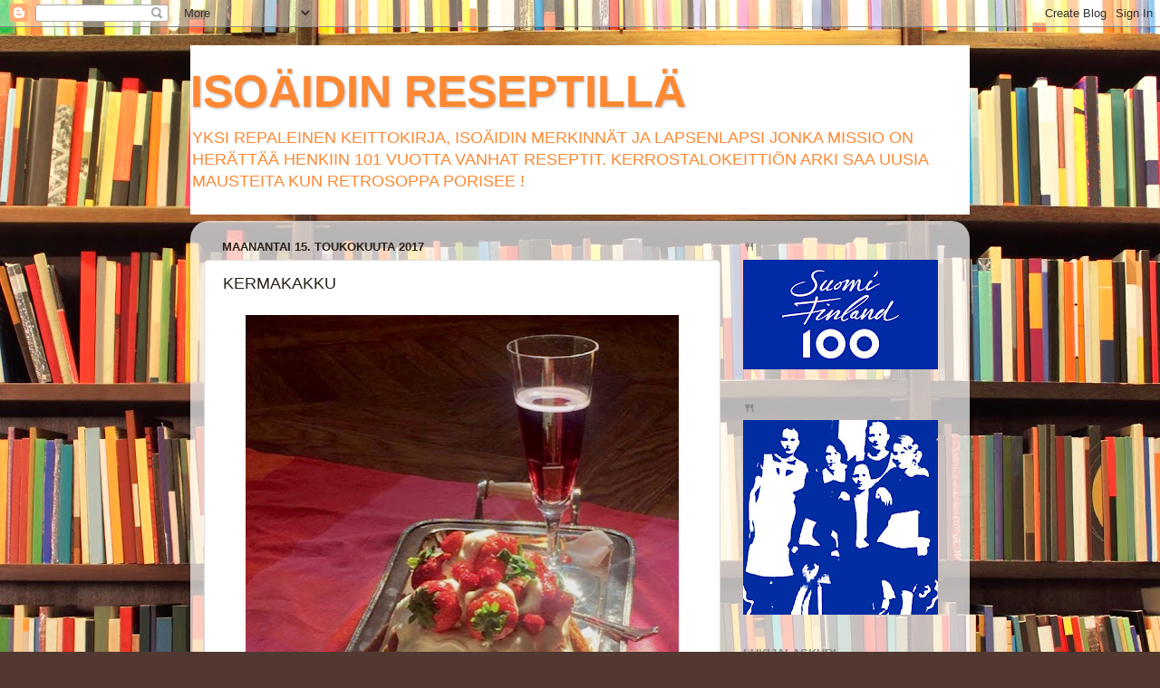

--- FILE ---
content_type: text/html; charset=UTF-8
request_url: https://isoaidinreseptilla.blogspot.com/2017/05/kermakakku.html
body_size: 22682
content:
<!DOCTYPE html>
<html class='v2' dir='ltr' lang='fi'>
<head>
<link href='https://www.blogger.com/static/v1/widgets/335934321-css_bundle_v2.css' rel='stylesheet' type='text/css'/>
<meta content='width=1100' name='viewport'/>
<meta content='text/html; charset=UTF-8' http-equiv='Content-Type'/>
<meta content='blogger' name='generator'/>
<link href='https://isoaidinreseptilla.blogspot.com/favicon.ico' rel='icon' type='image/x-icon'/>
<link href='http://isoaidinreseptilla.blogspot.com/2017/05/kermakakku.html' rel='canonical'/>
<link rel="alternate" type="application/atom+xml" title="ISOÄIDIN   RESEPTILLÄ - Atom" href="https://isoaidinreseptilla.blogspot.com/feeds/posts/default" />
<link rel="alternate" type="application/rss+xml" title="ISOÄIDIN   RESEPTILLÄ - RSS" href="https://isoaidinreseptilla.blogspot.com/feeds/posts/default?alt=rss" />
<link rel="service.post" type="application/atom+xml" title="ISOÄIDIN   RESEPTILLÄ - Atom" href="https://www.blogger.com/feeds/243009011964101184/posts/default" />

<link rel="alternate" type="application/atom+xml" title="ISOÄIDIN   RESEPTILLÄ - Atom" href="https://isoaidinreseptilla.blogspot.com/feeds/8140923694658682369/comments/default" />
<!--Can't find substitution for tag [blog.ieCssRetrofitLinks]-->
<link href='https://blogger.googleusercontent.com/img/b/R29vZ2xl/AVvXsEgGt6MdfjCi5eYISF8x_pnoHRrSi2AvDidsXP_DPz4x_IOsiq1QKo6KQ8-1UehlvpA6qKmsShMgQ9hmobX7ZYIxVnp5CpYOUeVK63QmUGQYZDkIGbtRTWuIEzJEz8FYbF3B1qA6mA6qJbw/s640/18492452_1338117402930844_1634232054_n+2.jpg' rel='image_src'/>
<meta content='http://isoaidinreseptilla.blogspot.com/2017/05/kermakakku.html' property='og:url'/>
<meta content='KERMAKAKKU' property='og:title'/>
<meta content='         KERMAKAKKU ON, NIMESTÄÄN HUOLIMATTA, PEHMEÄ MAUSTEKAKKU.   Äiti ansaitsee vain parasta!  Meidän Äidille metsämansikka edustaa hieno...' property='og:description'/>
<meta content='https://blogger.googleusercontent.com/img/b/R29vZ2xl/AVvXsEgGt6MdfjCi5eYISF8x_pnoHRrSi2AvDidsXP_DPz4x_IOsiq1QKo6KQ8-1UehlvpA6qKmsShMgQ9hmobX7ZYIxVnp5CpYOUeVK63QmUGQYZDkIGbtRTWuIEzJEz8FYbF3B1qA6mA6qJbw/w1200-h630-p-k-no-nu/18492452_1338117402930844_1634232054_n+2.jpg' property='og:image'/>
<title>ISOÄIDIN   RESEPTILLÄ: KERMAKAKKU</title>
<style id='page-skin-1' type='text/css'><!--
/*-----------------------------------------------
Blogger Template Style
Name:     Picture Window
Designer: Blogger
URL:      www.blogger.com
----------------------------------------------- */
/* Content
----------------------------------------------- */
body {
font: normal normal 15px Verdana, Geneva, sans-serif;;
color: #2a221a;
background: #513831 url(//themes.googleusercontent.com/image?id=1KH22PlFqsiVYxboQNAoJjYmRbw5M4REHmdJbHT5M2x9zVMGrCqwSjZvaQW_A10KPc6Il) repeat-y scroll top center /* Credit: luoman (http://www.istockphoto.com/googleimages.php?id=11394138&platform=blogger) */;
}
html body .region-inner {
min-width: 0;
max-width: 100%;
width: auto;
}
.content-outer {
font-size: 90%;
}
a:link {
text-decoration:none;
color: #996633;
}
a:visited {
text-decoration:none;
color: #cc9966;
}
a:hover {
text-decoration:underline;
color: #ff8832;
}
.content-outer {
background: transparent none repeat scroll top left;
-moz-border-radius: 0;
-webkit-border-radius: 0;
-goog-ms-border-radius: 0;
border-radius: 0;
-moz-box-shadow: 0 0 0 rgba(0, 0, 0, .15);
-webkit-box-shadow: 0 0 0 rgba(0, 0, 0, .15);
-goog-ms-box-shadow: 0 0 0 rgba(0, 0, 0, .15);
box-shadow: 0 0 0 rgba(0, 0, 0, .15);
margin: 20px auto;
}
.content-inner {
padding: 0;
}
/* Header
----------------------------------------------- */
.header-outer {
background: #ffffff none repeat-x scroll top left;
_background-image: none;
color: #ff8832;
-moz-border-radius: 0;
-webkit-border-radius: 0;
-goog-ms-border-radius: 0;
border-radius: 0;
}
.Header img, .Header #header-inner {
-moz-border-radius: 0;
-webkit-border-radius: 0;
-goog-ms-border-radius: 0;
border-radius: 0;
}
.header-inner .Header .titlewrapper,
.header-inner .Header .descriptionwrapper {
padding-left: 0;
padding-right: 0;
}
.Header h1 {
font: normal bold 50px Impact, sans-serif;;
text-shadow: 1px 1px 3px rgba(0, 0, 0, 0.3);
}
.Header h1 a {
color: #ff8832;
}
.Header .description {
font-size: 130%;
}
/* Tabs
----------------------------------------------- */
.tabs-inner {
margin: .5em 20px 0;
padding: 0;
}
.tabs-inner .section {
margin: 0;
}
.tabs-inner .widget ul {
padding: 0;
background: #dddddd none repeat scroll bottom;
-moz-border-radius: 0;
-webkit-border-radius: 0;
-goog-ms-border-radius: 0;
border-radius: 0;
}
.tabs-inner .widget li {
border: none;
}
.tabs-inner .widget li a {
display: inline-block;
padding: .5em 1em;
margin-right: .25em;
color: #ffffff;
font: normal normal 15px Arial, Tahoma, Helvetica, FreeSans, sans-serif;
-moz-border-radius: 10px 10px 0 0;
-webkit-border-top-left-radius: 10px;
-webkit-border-top-right-radius: 10px;
-goog-ms-border-radius: 10px 10px 0 0;
border-radius: 10px 10px 0 0;
background: transparent url(https://resources.blogblog.com/blogblog/data/1kt/transparent/black50.png) repeat scroll top left;
border-right: 1px solid #ff8832;
}
.tabs-inner .widget li:first-child a {
padding-left: 1.25em;
-moz-border-radius-topleft: 10px;
-moz-border-radius-bottomleft: 0;
-webkit-border-top-left-radius: 10px;
-webkit-border-bottom-left-radius: 0;
-goog-ms-border-top-left-radius: 10px;
-goog-ms-border-bottom-left-radius: 0;
border-top-left-radius: 10px;
border-bottom-left-radius: 0;
}
.tabs-inner .widget li.selected a,
.tabs-inner .widget li a:hover {
position: relative;
z-index: 1;
background: #f3f3f3 url(https://resources.blogblog.com/blogblog/data/1kt/transparent/white80.png) repeat scroll bottom;
color: #0b5394;
-moz-box-shadow: 0 0 3px rgba(0, 0, 0, .15);
-webkit-box-shadow: 0 0 3px rgba(0, 0, 0, .15);
-goog-ms-box-shadow: 0 0 3px rgba(0, 0, 0, .15);
box-shadow: 0 0 3px rgba(0, 0, 0, .15);
}
/* Headings
----------------------------------------------- */
h2 {
font: bold normal 13px Arial, Tahoma, Helvetica, FreeSans, sans-serif;
text-transform: uppercase;
color: #888888;
margin: .5em 0;
}
/* Main
----------------------------------------------- */
.main-outer {
background: transparent url(https://resources.blogblog.com/blogblog/data/1kt/transparent/white80.png) repeat scroll top left;
-moz-border-radius: 20px 20px 0 0;
-webkit-border-top-left-radius: 20px;
-webkit-border-top-right-radius: 20px;
-webkit-border-bottom-left-radius: 0;
-webkit-border-bottom-right-radius: 0;
-goog-ms-border-radius: 20px 20px 0 0;
border-radius: 20px 20px 0 0;
-moz-box-shadow: 0 1px 3px rgba(0, 0, 0, .15);
-webkit-box-shadow: 0 1px 3px rgba(0, 0, 0, .15);
-goog-ms-box-shadow: 0 1px 3px rgba(0, 0, 0, .15);
box-shadow: 0 1px 3px rgba(0, 0, 0, .15);
}
.main-inner {
padding: 15px 20px 20px;
}
.main-inner .column-center-inner {
padding: 0 0;
}
.main-inner .column-left-inner {
padding-left: 0;
}
.main-inner .column-right-inner {
padding-right: 0;
}
/* Posts
----------------------------------------------- */
h3.post-title {
margin: 0;
font: normal normal 18px Arial, Tahoma, Helvetica, FreeSans, sans-serif;
}
.comments h4 {
margin: 1em 0 0;
font: normal normal 18px Arial, Tahoma, Helvetica, FreeSans, sans-serif;
}
.date-header span {
color: #2a221a;
}
.post-outer {
background-color: #ffffff;
border: solid 1px #dddddd;
-moz-border-radius: 5px;
-webkit-border-radius: 5px;
border-radius: 5px;
-goog-ms-border-radius: 5px;
padding: 15px 20px;
margin: 0 -20px 20px;
}
.post-body {
line-height: 1.4;
font-size: 110%;
position: relative;
}
.post-header {
margin: 0 0 1.5em;
color: #999999;
line-height: 1.6;
}
.post-footer {
margin: .5em 0 0;
color: #999999;
line-height: 1.6;
}
#blog-pager {
font-size: 140%
}
#comments .comment-author {
padding-top: 1.5em;
border-top: dashed 1px #ccc;
border-top: dashed 1px rgba(128, 128, 128, .5);
background-position: 0 1.5em;
}
#comments .comment-author:first-child {
padding-top: 0;
border-top: none;
}
.avatar-image-container {
margin: .2em 0 0;
}
/* Comments
----------------------------------------------- */
.comments .comments-content .icon.blog-author {
background-repeat: no-repeat;
background-image: url([data-uri]);
}
.comments .comments-content .loadmore a {
border-top: 1px solid #ff8832;
border-bottom: 1px solid #ff8832;
}
.comments .continue {
border-top: 2px solid #ff8832;
}
/* Widgets
----------------------------------------------- */
.widget ul, .widget #ArchiveList ul.flat {
padding: 0;
list-style: none;
}
.widget ul li, .widget #ArchiveList ul.flat li {
border-top: dashed 1px #ccc;
border-top: dashed 1px rgba(128, 128, 128, .5);
}
.widget ul li:first-child, .widget #ArchiveList ul.flat li:first-child {
border-top: none;
}
.widget .post-body ul {
list-style: disc;
}
.widget .post-body ul li {
border: none;
}
/* Footer
----------------------------------------------- */
.footer-outer {
color:#cccccc;
background: transparent url(https://resources.blogblog.com/blogblog/data/1kt/transparent/black50.png) repeat scroll top left;
-moz-border-radius: 0 0 20px 20px;
-webkit-border-top-left-radius: 0;
-webkit-border-top-right-radius: 0;
-webkit-border-bottom-left-radius: 20px;
-webkit-border-bottom-right-radius: 20px;
-goog-ms-border-radius: 0 0 20px 20px;
border-radius: 0 0 20px 20px;
-moz-box-shadow: 0 1px 3px rgba(0, 0, 0, .15);
-webkit-box-shadow: 0 1px 3px rgba(0, 0, 0, .15);
-goog-ms-box-shadow: 0 1px 3px rgba(0, 0, 0, .15);
box-shadow: 0 1px 3px rgba(0, 0, 0, .15);
}
.footer-inner {
padding: 10px 20px 20px;
}
.footer-outer a {
color: #eebb98;
}
.footer-outer a:visited {
color: #eeba77;
}
.footer-outer a:hover {
color: #ff8832;
}
.footer-outer .widget h2 {
color: #aaaaaa;
}
/* Mobile
----------------------------------------------- */
html body.mobile {
height: auto;
}
html body.mobile {
min-height: 480px;
background-size: 100% auto;
}
.mobile .body-fauxcolumn-outer {
background: transparent none repeat scroll top left;
}
html .mobile .mobile-date-outer, html .mobile .blog-pager {
border-bottom: none;
background: transparent url(https://resources.blogblog.com/blogblog/data/1kt/transparent/white80.png) repeat scroll top left;
margin-bottom: 10px;
}
.mobile .date-outer {
background: transparent url(https://resources.blogblog.com/blogblog/data/1kt/transparent/white80.png) repeat scroll top left;
}
.mobile .header-outer, .mobile .main-outer,
.mobile .post-outer, .mobile .footer-outer {
-moz-border-radius: 0;
-webkit-border-radius: 0;
-goog-ms-border-radius: 0;
border-radius: 0;
}
.mobile .content-outer,
.mobile .main-outer,
.mobile .post-outer {
background: inherit;
border: none;
}
.mobile .content-outer {
font-size: 100%;
}
.mobile-link-button {
background-color: #996633;
}
.mobile-link-button a:link, .mobile-link-button a:visited {
color: #ffffff;
}
.mobile-index-contents {
color: #2a221a;
}
.mobile .tabs-inner .PageList .widget-content {
background: #f3f3f3 url(https://resources.blogblog.com/blogblog/data/1kt/transparent/white80.png) repeat scroll bottom;
color: #0b5394;
}
.mobile .tabs-inner .PageList .widget-content .pagelist-arrow {
border-left: 1px solid #ff8832;
}

--></style>
<style id='template-skin-1' type='text/css'><!--
body {
min-width: 860px;
}
.content-outer, .content-fauxcolumn-outer, .region-inner {
min-width: 860px;
max-width: 860px;
_width: 860px;
}
.main-inner .columns {
padding-left: 0px;
padding-right: 260px;
}
.main-inner .fauxcolumn-center-outer {
left: 0px;
right: 260px;
/* IE6 does not respect left and right together */
_width: expression(this.parentNode.offsetWidth -
parseInt("0px") -
parseInt("260px") + 'px');
}
.main-inner .fauxcolumn-left-outer {
width: 0px;
}
.main-inner .fauxcolumn-right-outer {
width: 260px;
}
.main-inner .column-left-outer {
width: 0px;
right: 100%;
margin-left: -0px;
}
.main-inner .column-right-outer {
width: 260px;
margin-right: -260px;
}
#layout {
min-width: 0;
}
#layout .content-outer {
min-width: 0;
width: 800px;
}
#layout .region-inner {
min-width: 0;
width: auto;
}
body#layout div.add_widget {
padding: 8px;
}
body#layout div.add_widget a {
margin-left: 32px;
}
--></style>
<style>
    body {background-image:url(\/\/themes.googleusercontent.com\/image?id=1KH22PlFqsiVYxboQNAoJjYmRbw5M4REHmdJbHT5M2x9zVMGrCqwSjZvaQW_A10KPc6Il);}
    
@media (max-width: 200px) { body {background-image:url(\/\/themes.googleusercontent.com\/image?id=1KH22PlFqsiVYxboQNAoJjYmRbw5M4REHmdJbHT5M2x9zVMGrCqwSjZvaQW_A10KPc6Il&options=w200);}}
@media (max-width: 400px) and (min-width: 201px) { body {background-image:url(\/\/themes.googleusercontent.com\/image?id=1KH22PlFqsiVYxboQNAoJjYmRbw5M4REHmdJbHT5M2x9zVMGrCqwSjZvaQW_A10KPc6Il&options=w400);}}
@media (max-width: 800px) and (min-width: 401px) { body {background-image:url(\/\/themes.googleusercontent.com\/image?id=1KH22PlFqsiVYxboQNAoJjYmRbw5M4REHmdJbHT5M2x9zVMGrCqwSjZvaQW_A10KPc6Il&options=w800);}}
@media (max-width: 1200px) and (min-width: 801px) { body {background-image:url(\/\/themes.googleusercontent.com\/image?id=1KH22PlFqsiVYxboQNAoJjYmRbw5M4REHmdJbHT5M2x9zVMGrCqwSjZvaQW_A10KPc6Il&options=w1200);}}
/* Last tag covers anything over one higher than the previous max-size cap. */
@media (min-width: 1201px) { body {background-image:url(\/\/themes.googleusercontent.com\/image?id=1KH22PlFqsiVYxboQNAoJjYmRbw5M4REHmdJbHT5M2x9zVMGrCqwSjZvaQW_A10KPc6Il&options=w1600);}}
  </style>
<link href='https://www.blogger.com/dyn-css/authorization.css?targetBlogID=243009011964101184&amp;zx=1171229b-80a5-45fa-86ac-5c2c200e8315' media='none' onload='if(media!=&#39;all&#39;)media=&#39;all&#39;' rel='stylesheet'/><noscript><link href='https://www.blogger.com/dyn-css/authorization.css?targetBlogID=243009011964101184&amp;zx=1171229b-80a5-45fa-86ac-5c2c200e8315' rel='stylesheet'/></noscript>
<meta name='google-adsense-platform-account' content='ca-host-pub-1556223355139109'/>
<meta name='google-adsense-platform-domain' content='blogspot.com'/>

</head>
<body class='loading variant-open'>
<div class='navbar section' id='navbar' name='Navigointipalkki'><div class='widget Navbar' data-version='1' id='Navbar1'><script type="text/javascript">
    function setAttributeOnload(object, attribute, val) {
      if(window.addEventListener) {
        window.addEventListener('load',
          function(){ object[attribute] = val; }, false);
      } else {
        window.attachEvent('onload', function(){ object[attribute] = val; });
      }
    }
  </script>
<div id="navbar-iframe-container"></div>
<script type="text/javascript" src="https://apis.google.com/js/platform.js"></script>
<script type="text/javascript">
      gapi.load("gapi.iframes:gapi.iframes.style.bubble", function() {
        if (gapi.iframes && gapi.iframes.getContext) {
          gapi.iframes.getContext().openChild({
              url: 'https://www.blogger.com/navbar/243009011964101184?po\x3d8140923694658682369\x26origin\x3dhttps://isoaidinreseptilla.blogspot.com',
              where: document.getElementById("navbar-iframe-container"),
              id: "navbar-iframe"
          });
        }
      });
    </script><script type="text/javascript">
(function() {
var script = document.createElement('script');
script.type = 'text/javascript';
script.src = '//pagead2.googlesyndication.com/pagead/js/google_top_exp.js';
var head = document.getElementsByTagName('head')[0];
if (head) {
head.appendChild(script);
}})();
</script>
</div></div>
<div class='body-fauxcolumns'>
<div class='fauxcolumn-outer body-fauxcolumn-outer'>
<div class='cap-top'>
<div class='cap-left'></div>
<div class='cap-right'></div>
</div>
<div class='fauxborder-left'>
<div class='fauxborder-right'></div>
<div class='fauxcolumn-inner'>
</div>
</div>
<div class='cap-bottom'>
<div class='cap-left'></div>
<div class='cap-right'></div>
</div>
</div>
</div>
<div class='content'>
<div class='content-fauxcolumns'>
<div class='fauxcolumn-outer content-fauxcolumn-outer'>
<div class='cap-top'>
<div class='cap-left'></div>
<div class='cap-right'></div>
</div>
<div class='fauxborder-left'>
<div class='fauxborder-right'></div>
<div class='fauxcolumn-inner'>
</div>
</div>
<div class='cap-bottom'>
<div class='cap-left'></div>
<div class='cap-right'></div>
</div>
</div>
</div>
<div class='content-outer'>
<div class='content-cap-top cap-top'>
<div class='cap-left'></div>
<div class='cap-right'></div>
</div>
<div class='fauxborder-left content-fauxborder-left'>
<div class='fauxborder-right content-fauxborder-right'></div>
<div class='content-inner'>
<header>
<div class='header-outer'>
<div class='header-cap-top cap-top'>
<div class='cap-left'></div>
<div class='cap-right'></div>
</div>
<div class='fauxborder-left header-fauxborder-left'>
<div class='fauxborder-right header-fauxborder-right'></div>
<div class='region-inner header-inner'>
<div class='header section' id='header' name='Otsikko'><div class='widget Header' data-version='1' id='Header1'>
<div id='header-inner'>
<div class='titlewrapper'>
<h1 class='title'>
<a href='https://isoaidinreseptilla.blogspot.com/'>
ISOÄIDIN   RESEPTILLÄ
</a>
</h1>
</div>
<div class='descriptionwrapper'>
<p class='description'><span>YKSI REPALEINEN KEITTOKIRJA, ISOÄIDIN MERKINNÄT JA LAPSENLAPSI JONKA MISSIO ON HERÄTTÄÄ HENKIIN 101 VUOTTA VANHAT RESEPTIT. KERROSTALOKEITTIÖN ARKI SAA UUSIA MAUSTEITA KUN RETROSOPPA PORISEE !</span></p>
</div>
</div>
</div></div>
</div>
</div>
<div class='header-cap-bottom cap-bottom'>
<div class='cap-left'></div>
<div class='cap-right'></div>
</div>
</div>
</header>
<div class='tabs-outer'>
<div class='tabs-cap-top cap-top'>
<div class='cap-left'></div>
<div class='cap-right'></div>
</div>
<div class='fauxborder-left tabs-fauxborder-left'>
<div class='fauxborder-right tabs-fauxborder-right'></div>
<div class='region-inner tabs-inner'>
<div class='tabs no-items section' id='crosscol' name='Kaikki sarakkeet'></div>
<div class='tabs no-items section' id='crosscol-overflow' name='Cross-Column 2'></div>
</div>
</div>
<div class='tabs-cap-bottom cap-bottom'>
<div class='cap-left'></div>
<div class='cap-right'></div>
</div>
</div>
<div class='main-outer'>
<div class='main-cap-top cap-top'>
<div class='cap-left'></div>
<div class='cap-right'></div>
</div>
<div class='fauxborder-left main-fauxborder-left'>
<div class='fauxborder-right main-fauxborder-right'></div>
<div class='region-inner main-inner'>
<div class='columns fauxcolumns'>
<div class='fauxcolumn-outer fauxcolumn-center-outer'>
<div class='cap-top'>
<div class='cap-left'></div>
<div class='cap-right'></div>
</div>
<div class='fauxborder-left'>
<div class='fauxborder-right'></div>
<div class='fauxcolumn-inner'>
</div>
</div>
<div class='cap-bottom'>
<div class='cap-left'></div>
<div class='cap-right'></div>
</div>
</div>
<div class='fauxcolumn-outer fauxcolumn-left-outer'>
<div class='cap-top'>
<div class='cap-left'></div>
<div class='cap-right'></div>
</div>
<div class='fauxborder-left'>
<div class='fauxborder-right'></div>
<div class='fauxcolumn-inner'>
</div>
</div>
<div class='cap-bottom'>
<div class='cap-left'></div>
<div class='cap-right'></div>
</div>
</div>
<div class='fauxcolumn-outer fauxcolumn-right-outer'>
<div class='cap-top'>
<div class='cap-left'></div>
<div class='cap-right'></div>
</div>
<div class='fauxborder-left'>
<div class='fauxborder-right'></div>
<div class='fauxcolumn-inner'>
</div>
</div>
<div class='cap-bottom'>
<div class='cap-left'></div>
<div class='cap-right'></div>
</div>
</div>
<!-- corrects IE6 width calculation -->
<div class='columns-inner'>
<div class='column-center-outer'>
<div class='column-center-inner'>
<div class='main section' id='main' name='Ensisijainen'><div class='widget Blog' data-version='1' id='Blog1'>
<div class='blog-posts hfeed'>

          <div class="date-outer">
        
<h2 class='date-header'><span>maanantai 15. toukokuuta 2017</span></h2>

          <div class="date-posts">
        
<div class='post-outer'>
<div class='post hentry uncustomized-post-template' itemprop='blogPost' itemscope='itemscope' itemtype='http://schema.org/BlogPosting'>
<meta content='https://blogger.googleusercontent.com/img/b/R29vZ2xl/AVvXsEgGt6MdfjCi5eYISF8x_pnoHRrSi2AvDidsXP_DPz4x_IOsiq1QKo6KQ8-1UehlvpA6qKmsShMgQ9hmobX7ZYIxVnp5CpYOUeVK63QmUGQYZDkIGbtRTWuIEzJEz8FYbF3B1qA6mA6qJbw/s640/18492452_1338117402930844_1634232054_n+2.jpg' itemprop='image_url'/>
<meta content='243009011964101184' itemprop='blogId'/>
<meta content='8140923694658682369' itemprop='postId'/>
<a name='8140923694658682369'></a>
<h3 class='post-title entry-title' itemprop='name'>
KERMAKAKKU
</h3>
<div class='post-header'>
<div class='post-header-line-1'></div>
</div>
<div class='post-body entry-content' id='post-body-8140923694658682369' itemprop='description articleBody'>
<div dir="ltr" style="text-align: left;" trbidi="on">
<div class="separator" style="clear: both; text-align: center;">
</div>
<div class="separator" style="clear: both; text-align: center;">
</div>
<div class="separator" style="clear: both; text-align: center;">
</div>
<table align="center" cellpadding="0" cellspacing="0" class="tr-caption-container" style="margin-left: auto; margin-right: auto; text-align: center;"><tbody>
<tr><td style="text-align: center;"><a href="https://blogger.googleusercontent.com/img/b/R29vZ2xl/AVvXsEgGt6MdfjCi5eYISF8x_pnoHRrSi2AvDidsXP_DPz4x_IOsiq1QKo6KQ8-1UehlvpA6qKmsShMgQ9hmobX7ZYIxVnp5CpYOUeVK63QmUGQYZDkIGbtRTWuIEzJEz8FYbF3B1qA6mA6qJbw/s1600/18492452_1338117402930844_1634232054_n+2.jpg" imageanchor="1" style="margin-left: auto; margin-right: auto;"><img border="0" height="640" src="https://blogger.googleusercontent.com/img/b/R29vZ2xl/AVvXsEgGt6MdfjCi5eYISF8x_pnoHRrSi2AvDidsXP_DPz4x_IOsiq1QKo6KQ8-1UehlvpA6qKmsShMgQ9hmobX7ZYIxVnp5CpYOUeVK63QmUGQYZDkIGbtRTWuIEzJEz8FYbF3B1qA6mA6qJbw/s640/18492452_1338117402930844_1634232054_n+2.jpg" width="478" /></a></td></tr>
<tr><td class="tr-caption" style="text-align: center;">KERMAKAKKU ON, NIMESTÄÄN HUOLIMATTA, PEHMEÄ MAUSTEKAKKU.</td></tr>
</tbody></table>
Äiti ansaitsee vain parasta!<br />
Meidän Äidille metsämansikka edustaa hienointa mahdollista luksusta... Sen takia äitienpäiväkakkua koristivat pakasteesta kaivetut viimekesäiset metsämansikat ja valkosuklaakuorrutteiset puutarhamansikat. Lasissa kuohui, mikäs muu, kuin mansikka-spumante. Isoäidin sitruunainen kermakakku antoi mansikoille ja valkosuklaalle raikkaan pohjan.<br />
<br />
<div class="separator" style="clear: both; text-align: center;">
<a href="https://blogger.googleusercontent.com/img/b/R29vZ2xl/AVvXsEgo6fjMPhLQkB06CuWs6jVujCWDNbyljSWipG5LQQbwYaL6RAh0H_GWJEfM3OrHuTFTSY25OkE5tmRGqb8-qjO-3ror86jhXJg3pEevyL0UypwWRUq1HzRSkyoWu3N7ehlkbM7SIYa3hyphenhyphenI/s1600/18492388_1338136819595569_722239690_n.jpg" imageanchor="1" style="margin-left: 1em; margin-right: 1em;"><img border="0" height="298" src="https://blogger.googleusercontent.com/img/b/R29vZ2xl/AVvXsEgo6fjMPhLQkB06CuWs6jVujCWDNbyljSWipG5LQQbwYaL6RAh0H_GWJEfM3OrHuTFTSY25OkE5tmRGqb8-qjO-3ror86jhXJg3pEevyL0UypwWRUq1HzRSkyoWu3N7ehlkbM7SIYa3hyphenhyphenI/s400/18492388_1338136819595569_722239690_n.jpg" width="400" /></a></div>
<br />
KERMAKAKKU vuodelta 1909<br />
<br />
6 munaa<br />
250 gr. sokeria<br />
3 1/2 dl. hyvää kermaa<br />
1:n sitruunan kuori<br />
275 gr. vehnäjauhoja<br />
<br />
Munankeltuaiset ja sokeri vatkataan vaahdoksi; vatkattu kerma, raastettu sitruunan kuori ja vehnäjauhot sekoitetaan joukkoon, viimeksi munanvalkuaiset vaahdoksi vatkattuina. Seos kaadetaan voideltuun, survotuilla korpuilla jauhotettuun vuokaan ja paistetaan tavallisessa uuninlämmössä.<br />
<br />
_______________________<br />
<br />
KERMAKAKKU nykykielellä<br />
=sitruunakakku<br />
<br />
3 luomu munaa<br />
voita kakkuvuoan voiteluun ja korppujauhoja vuoan jauhottamiseen<br />
125 g sokeria<br />
2 dl luomu kuohukermaa<br />
1 sitruunan hienoksiraastettu kuori<br />
130-150 g luomu vehnäjauhoja (130 g:lla kakku jää todella pehmeäksi, 150:lla tulee kiinteämpää...)<br />
mansikoita ja sulatettua valkosuklaata koristeluun<br />
<br />
Erottele valkuaiset keltuaisista. Voitele ja jauhota kakkuvuoka. Vatkaa valkuaiset vaahdoksi ja keltuaiset sokerin, kerman, sitruunan kuoriraasteen ja jauhojen kanssa tasaiseksi. Sekoita valkuaisvaahto varovasti keltuaistaikinan sekaan. Kaada taikina vuokaan ja paista 170&#8451; uunissa, kunnes puiseen koetintikkuun ei enää jää kiinni taikinaa. Koristele kakku jäähtyneenä.<br />
<br />
______________________</div>
<div style='clear: both;'></div>
</div>
<div class='post-footer'>
<div class='post-footer-line post-footer-line-1'>
<span class='post-author vcard'>
kirjoittanut
<span class='fn' itemprop='author' itemscope='itemscope' itemtype='http://schema.org/Person'>
<meta content='https://www.blogger.com/profile/17053413841495700608' itemprop='url'/>
<a class='g-profile' href='https://www.blogger.com/profile/17053413841495700608' rel='author' title='author profile'>
<span itemprop='name'>anna hildan tyttärentytär</span>
</a>
</span>
</span>
<span class='post-timestamp'>
</span>
<span class='post-comment-link'>
</span>
<span class='post-icons'>
<span class='item-action'>
<a href='https://www.blogger.com/email-post/243009011964101184/8140923694658682369' title='Lähetä teksti sähköpostitse'>
<img alt='' class='icon-action' height='13' src='https://resources.blogblog.com/img/icon18_email.gif' width='18'/>
</a>
</span>
<span class='item-control blog-admin pid-1370690719'>
<a href='https://www.blogger.com/post-edit.g?blogID=243009011964101184&postID=8140923694658682369&from=pencil' title='Muokkaa tekstiä'>
<img alt='' class='icon-action' height='18' src='https://resources.blogblog.com/img/icon18_edit_allbkg.gif' width='18'/>
</a>
</span>
</span>
<div class='post-share-buttons goog-inline-block'>
<a class='goog-inline-block share-button sb-email' href='https://www.blogger.com/share-post.g?blogID=243009011964101184&postID=8140923694658682369&target=email' target='_blank' title='Kohteen lähettäminen sähköpostitse'><span class='share-button-link-text'>Kohteen lähettäminen sähköpostitse</span></a><a class='goog-inline-block share-button sb-blog' href='https://www.blogger.com/share-post.g?blogID=243009011964101184&postID=8140923694658682369&target=blog' onclick='window.open(this.href, "_blank", "height=270,width=475"); return false;' target='_blank' title='Bloggaa tästä!'><span class='share-button-link-text'>Bloggaa tästä!</span></a><a class='goog-inline-block share-button sb-twitter' href='https://www.blogger.com/share-post.g?blogID=243009011964101184&postID=8140923694658682369&target=twitter' target='_blank' title='Jaa X:ssä'><span class='share-button-link-text'>Jaa X:ssä</span></a><a class='goog-inline-block share-button sb-facebook' href='https://www.blogger.com/share-post.g?blogID=243009011964101184&postID=8140923694658682369&target=facebook' onclick='window.open(this.href, "_blank", "height=430,width=640"); return false;' target='_blank' title='Jaa Facebookiin'><span class='share-button-link-text'>Jaa Facebookiin</span></a><a class='goog-inline-block share-button sb-pinterest' href='https://www.blogger.com/share-post.g?blogID=243009011964101184&postID=8140923694658682369&target=pinterest' target='_blank' title='Jaa Pinterestiin'><span class='share-button-link-text'>Jaa Pinterestiin</span></a>
</div>
</div>
<div class='post-footer-line post-footer-line-2'>
<span class='post-labels'>
</span>
</div>
<div class='post-footer-line post-footer-line-3'>
<span class='post-location'>
</span>
</div>
</div>
</div>
<div class='comments' id='comments'>
<a name='comments'></a>
<h4>3 kommenttia:</h4>
<div class='comments-content'>
<script async='async' src='' type='text/javascript'></script>
<script type='text/javascript'>
    (function() {
      var items = null;
      var msgs = null;
      var config = {};

// <![CDATA[
      var cursor = null;
      if (items && items.length > 0) {
        cursor = parseInt(items[items.length - 1].timestamp) + 1;
      }

      var bodyFromEntry = function(entry) {
        var text = (entry &&
                    ((entry.content && entry.content.$t) ||
                     (entry.summary && entry.summary.$t))) ||
            '';
        if (entry && entry.gd$extendedProperty) {
          for (var k in entry.gd$extendedProperty) {
            if (entry.gd$extendedProperty[k].name == 'blogger.contentRemoved') {
              return '<span class="deleted-comment">' + text + '</span>';
            }
          }
        }
        return text;
      }

      var parse = function(data) {
        cursor = null;
        var comments = [];
        if (data && data.feed && data.feed.entry) {
          for (var i = 0, entry; entry = data.feed.entry[i]; i++) {
            var comment = {};
            // comment ID, parsed out of the original id format
            var id = /blog-(\d+).post-(\d+)/.exec(entry.id.$t);
            comment.id = id ? id[2] : null;
            comment.body = bodyFromEntry(entry);
            comment.timestamp = Date.parse(entry.published.$t) + '';
            if (entry.author && entry.author.constructor === Array) {
              var auth = entry.author[0];
              if (auth) {
                comment.author = {
                  name: (auth.name ? auth.name.$t : undefined),
                  profileUrl: (auth.uri ? auth.uri.$t : undefined),
                  avatarUrl: (auth.gd$image ? auth.gd$image.src : undefined)
                };
              }
            }
            if (entry.link) {
              if (entry.link[2]) {
                comment.link = comment.permalink = entry.link[2].href;
              }
              if (entry.link[3]) {
                var pid = /.*comments\/default\/(\d+)\?.*/.exec(entry.link[3].href);
                if (pid && pid[1]) {
                  comment.parentId = pid[1];
                }
              }
            }
            comment.deleteclass = 'item-control blog-admin';
            if (entry.gd$extendedProperty) {
              for (var k in entry.gd$extendedProperty) {
                if (entry.gd$extendedProperty[k].name == 'blogger.itemClass') {
                  comment.deleteclass += ' ' + entry.gd$extendedProperty[k].value;
                } else if (entry.gd$extendedProperty[k].name == 'blogger.displayTime') {
                  comment.displayTime = entry.gd$extendedProperty[k].value;
                }
              }
            }
            comments.push(comment);
          }
        }
        return comments;
      };

      var paginator = function(callback) {
        if (hasMore()) {
          var url = config.feed + '?alt=json&v=2&orderby=published&reverse=false&max-results=50';
          if (cursor) {
            url += '&published-min=' + new Date(cursor).toISOString();
          }
          window.bloggercomments = function(data) {
            var parsed = parse(data);
            cursor = parsed.length < 50 ? null
                : parseInt(parsed[parsed.length - 1].timestamp) + 1
            callback(parsed);
            window.bloggercomments = null;
          }
          url += '&callback=bloggercomments';
          var script = document.createElement('script');
          script.type = 'text/javascript';
          script.src = url;
          document.getElementsByTagName('head')[0].appendChild(script);
        }
      };
      var hasMore = function() {
        return !!cursor;
      };
      var getMeta = function(key, comment) {
        if ('iswriter' == key) {
          var matches = !!comment.author
              && comment.author.name == config.authorName
              && comment.author.profileUrl == config.authorUrl;
          return matches ? 'true' : '';
        } else if ('deletelink' == key) {
          return config.baseUri + '/comment/delete/'
               + config.blogId + '/' + comment.id;
        } else if ('deleteclass' == key) {
          return comment.deleteclass;
        }
        return '';
      };

      var replybox = null;
      var replyUrlParts = null;
      var replyParent = undefined;

      var onReply = function(commentId, domId) {
        if (replybox == null) {
          // lazily cache replybox, and adjust to suit this style:
          replybox = document.getElementById('comment-editor');
          if (replybox != null) {
            replybox.height = '250px';
            replybox.style.display = 'block';
            replyUrlParts = replybox.src.split('#');
          }
        }
        if (replybox && (commentId !== replyParent)) {
          replybox.src = '';
          document.getElementById(domId).insertBefore(replybox, null);
          replybox.src = replyUrlParts[0]
              + (commentId ? '&parentID=' + commentId : '')
              + '#' + replyUrlParts[1];
          replyParent = commentId;
        }
      };

      var hash = (window.location.hash || '#').substring(1);
      var startThread, targetComment;
      if (/^comment-form_/.test(hash)) {
        startThread = hash.substring('comment-form_'.length);
      } else if (/^c[0-9]+$/.test(hash)) {
        targetComment = hash.substring(1);
      }

      // Configure commenting API:
      var configJso = {
        'maxDepth': config.maxThreadDepth
      };
      var provider = {
        'id': config.postId,
        'data': items,
        'loadNext': paginator,
        'hasMore': hasMore,
        'getMeta': getMeta,
        'onReply': onReply,
        'rendered': true,
        'initComment': targetComment,
        'initReplyThread': startThread,
        'config': configJso,
        'messages': msgs
      };

      var render = function() {
        if (window.goog && window.goog.comments) {
          var holder = document.getElementById('comment-holder');
          window.goog.comments.render(holder, provider);
        }
      };

      // render now, or queue to render when library loads:
      if (window.goog && window.goog.comments) {
        render();
      } else {
        window.goog = window.goog || {};
        window.goog.comments = window.goog.comments || {};
        window.goog.comments.loadQueue = window.goog.comments.loadQueue || [];
        window.goog.comments.loadQueue.push(render);
      }
    })();
// ]]>
  </script>
<div id='comment-holder'>
<div class="comment-thread toplevel-thread"><ol id="top-ra"><li class="comment" id="c6005835877785475619"><div class="avatar-image-container"><img src="" alt=""/></div><div class="comment-block"><div class="comment-header"><cite class="user"><a href="https://www.blogger.com/profile/06301255981078653947" rel="nofollow">sushi-tytsit</a></cite><span class="icon user "></span><span class="datetime secondary-text"><a rel="nofollow" href="https://isoaidinreseptilla.blogspot.com/2017/05/kermakakku.html?showComment=1494845712349#c6005835877785475619">15. toukokuuta 2017 klo 13.55</a></span></div><p class="comment-content">Olipa todella maistuva kakku ja piste iin päällä metsämansikat,kiitos Minnuli! &#10084;&#65039;&#10084;&#65039;&#10084;&#65039;&#10084;&#65039;&#10084;&#65039;&#10084;&#65039;&#10084;&#65039;&#10084;&#65039;&#10084;&#65039;&#10084;&#65039;&#10084;&#65039;&#10084;&#65039;&#10084;&#65039;&#10084;&#65039;&#10084;&#65039;&#10084;&#65039;&#10084;&#65039;&#10084;&#65039;&#10084;&#65039;&#10084;&#65039;&#10084;&#65039;&#10084;&#65039;&#10084;&#65039;&#10084;&#65039;&#10084;&#65039;&#10084;&#65039;&#10084;&#65039;</p><span class="comment-actions secondary-text"><a class="comment-reply" target="_self" data-comment-id="6005835877785475619">Vastaa</a><span class="item-control blog-admin blog-admin pid-1829389368"><a target="_self" href="https://www.blogger.com/comment/delete/243009011964101184/6005835877785475619">Poista</a></span></span></div><div class="comment-replies"><div id="c6005835877785475619-rt" class="comment-thread inline-thread"><span class="thread-toggle thread-expanded"><span class="thread-arrow"></span><span class="thread-count"><a target="_self">Vastaukset</a></span></span><ol id="c6005835877785475619-ra" class="thread-chrome thread-expanded"><div><li class="comment" id="c4802119885794673154"><div class="avatar-image-container"><img src="" alt=""/></div><div class="comment-block"><div class="comment-header"><cite class="user"><a href="https://www.blogger.com/profile/17053413841495700608" rel="nofollow">anna hildan tyttärentytär</a></cite><span class="icon user blog-author"></span><span class="datetime secondary-text"><a rel="nofollow" href="https://isoaidinreseptilla.blogspot.com/2017/05/kermakakku.html?showComment=1495269555476#c4802119885794673154">20. toukokuuta 2017 klo 11.39</a></span></div><p class="comment-content">💝</p><span class="comment-actions secondary-text"><span class="item-control blog-admin blog-admin pid-1370690719"><a target="_self" href="https://www.blogger.com/comment/delete/243009011964101184/4802119885794673154">Poista</a></span></span></div><div class="comment-replies"><div id="c4802119885794673154-rt" class="comment-thread inline-thread hidden"><span class="thread-toggle thread-expanded"><span class="thread-arrow"></span><span class="thread-count"><a target="_self">Vastaukset</a></span></span><ol id="c4802119885794673154-ra" class="thread-chrome thread-expanded"><div></div><div id="c4802119885794673154-continue" class="continue"><a class="comment-reply" target="_self" data-comment-id="4802119885794673154">Vastaa</a></div></ol></div></div><div class="comment-replybox-single" id="c4802119885794673154-ce"></div></li></div><div id="c6005835877785475619-continue" class="continue"><a class="comment-reply" target="_self" data-comment-id="6005835877785475619">Vastaa</a></div></ol></div></div><div class="comment-replybox-single" id="c6005835877785475619-ce"></div></li><li class="comment" id="c7671066877407453134"><div class="avatar-image-container"><img src="" alt=""/></div><div class="comment-block"><div class="comment-header"><cite class="user"><a href="https://www.blogger.com/profile/10942952114795006531" rel="nofollow">Unknown</a></cite><span class="icon user "></span><span class="datetime secondary-text"><a rel="nofollow" href="https://isoaidinreseptilla.blogspot.com/2017/05/kermakakku.html?showComment=1546541227300#c7671066877407453134">3. tammikuuta 2019 klo 20.47</a></span></div><p class="comment-content">Kai Linnilä on ottanut tämän  kermakakun omaan kirjaansa &quot;Isoäidin kermakakku oman äidin lihapullat&quot;. Ainekset ovat siellä hieman helpompi mitata :-)</p><span class="comment-actions secondary-text"><a class="comment-reply" target="_self" data-comment-id="7671066877407453134">Vastaa</a><span class="item-control blog-admin blog-admin pid-76940981"><a target="_self" href="https://www.blogger.com/comment/delete/243009011964101184/7671066877407453134">Poista</a></span></span></div><div class="comment-replies"><div id="c7671066877407453134-rt" class="comment-thread inline-thread hidden"><span class="thread-toggle thread-expanded"><span class="thread-arrow"></span><span class="thread-count"><a target="_self">Vastaukset</a></span></span><ol id="c7671066877407453134-ra" class="thread-chrome thread-expanded"><div></div><div id="c7671066877407453134-continue" class="continue"><a class="comment-reply" target="_self" data-comment-id="7671066877407453134">Vastaa</a></div></ol></div></div><div class="comment-replybox-single" id="c7671066877407453134-ce"></div></li></ol><div id="top-continue" class="continue"><a class="comment-reply" target="_self">Lisää kommentti</a></div><div class="comment-replybox-thread" id="top-ce"></div><div class="loadmore hidden" data-post-id="8140923694658682369"><a target="_self">Lataa lisää...</a></div></div>
</div>
</div>
<p class='comment-footer'>
<div class='comment-form'>
<a name='comment-form'></a>
<p>mikä jälkimaku tästä jäi? mitä toivoisit lisää? tai minkä voisi unohtaa kokonaan?</p>
<a href='https://www.blogger.com/comment/frame/243009011964101184?po=8140923694658682369&hl=fi&saa=85391&origin=https://isoaidinreseptilla.blogspot.com' id='comment-editor-src'></a>
<iframe allowtransparency='true' class='blogger-iframe-colorize blogger-comment-from-post' frameborder='0' height='410px' id='comment-editor' name='comment-editor' src='' width='100%'></iframe>
<script src='https://www.blogger.com/static/v1/jsbin/2830521187-comment_from_post_iframe.js' type='text/javascript'></script>
<script type='text/javascript'>
      BLOG_CMT_createIframe('https://www.blogger.com/rpc_relay.html');
    </script>
</div>
</p>
<div id='backlinks-container'>
<div id='Blog1_backlinks-container'>
</div>
</div>
</div>
</div>

        </div></div>
      
</div>
<div class='blog-pager' id='blog-pager'>
<span id='blog-pager-newer-link'>
<a class='blog-pager-newer-link' href='https://isoaidinreseptilla.blogspot.com/2017/05/ranskalainenkeitto.html' id='Blog1_blog-pager-newer-link' title='Uudempi teksti'>Uudempi teksti</a>
</span>
<span id='blog-pager-older-link'>
<a class='blog-pager-older-link' href='https://isoaidinreseptilla.blogspot.com/2017/05/lehikaiset.html' id='Blog1_blog-pager-older-link' title='Vanhempi viesti'>Vanhempi viesti</a>
</span>
<a class='home-link' href='https://isoaidinreseptilla.blogspot.com/'>Etusivu</a>
</div>
<div class='clear'></div>
<div class='post-feeds'>
<div class='feed-links'>
Tilaa:
<a class='feed-link' href='https://isoaidinreseptilla.blogspot.com/feeds/8140923694658682369/comments/default' target='_blank' type='application/atom+xml'>Lähetä kommentteja (Atom)</a>
</div>
</div>
</div></div>
</div>
</div>
<div class='column-left-outer'>
<div class='column-left-inner'>
<aside>
</aside>
</div>
</div>
<div class='column-right-outer'>
<div class='column-right-inner'>
<aside>
<div class='sidebar section' id='sidebar-right-1'><div class='widget Image' data-version='1' id='Image23'>
<h2>🍴</h2>
<div class='widget-content'>
<img alt='🍴' height='121' id='Image23_img' src='https://blogger.googleusercontent.com/img/b/R29vZ2xl/AVvXsEi5lr4-Xejr1R-KP81AMjnRslzBfh4mlYZRPnMovCXT-4D15T1aNAjrvaYxSf_jNNUN5nPC1Ih-6QgDhyslsIb2vgrdM2hynJK9u4RiUe51iKJtZzXUMqvw2T4RrX10LsdSEKMEpJj8xnM/s215/suomifinland100-banneri_valkoinen_rgb_790x444.jpg' width='215'/>
<br/>
</div>
<div class='clear'></div>
</div><div class='widget Image' data-version='1' id='Image22'>
<h2>🍴</h2>
<div class='widget-content'>
<img alt='🍴' height='215' id='Image22_img' src='https://blogger.googleusercontent.com/img/b/R29vZ2xl/AVvXsEhRLHj7fNMYJ9HV7fq8pDxki4YOxLugxtGlcgIH59coY-TDid2HF2_MAhAbXRNUY6qCo6jcNGRFNFQgoMEPeZhZYnw9X4l3wG71xVo5PPXwLR5Wu3_KVnb-JclG6rWt4X_Qhy7vmcp9c8Y/s215/15822104_1206380179437901_1539533604_n.jpg' width='215'/>
<br/>
</div>
<div class='clear'></div>
</div>
<div class='widget Stats' data-version='1' id='Stats1'>
<h2>lukijalaskuri</h2>
<div class='widget-content'>
<div id='Stats1_content' style='display: none;'>
<span class='counter-wrapper graph-counter-wrapper' id='Stats1_totalCount'>
</span>
<div class='clear'></div>
</div>
</div>
</div><div class='widget Translate' data-version='1' id='Translate1'>
<h2 class='title'>Translate</h2>
<div id='google_translate_element'></div>
<script>
    function googleTranslateElementInit() {
      new google.translate.TranslateElement({
        pageLanguage: 'fi',
        autoDisplay: 'true',
        layout: google.translate.TranslateElement.InlineLayout.VERTICAL
      }, 'google_translate_element');
    }
  </script>
<script src='//translate.google.com/translate_a/element.js?cb=googleTranslateElementInit'></script>
<div class='clear'></div>
</div><div class='widget Image' data-version='1' id='Image9'>
<div class='widget-content'>
<img alt='' height='250' id='Image9_img' src='https://blogger.googleusercontent.com/img/b/R29vZ2xl/AVvXsEiLBE_our_vjrUBad_BMd5WAJ1GhYVlwa-ppfOgPo08GryC-6qVPFJS-A1uJiIbFcmEb05wifoODE84byGhgc0XFXbqlsEeIJeK2jIp9KovnvlQPEU6uQOH8RyhH-EYP9u13QZyi5AAd3Q/s250/IMG_7877.jpg' width='188'/>
<br/>
</div>
<div class='clear'></div>
</div><div class='widget Image' data-version='1' id='Image8'>
<div class='widget-content'>
<img alt='' height='250' id='Image8_img' src='https://blogger.googleusercontent.com/img/b/R29vZ2xl/AVvXsEjxshZD0ShKeFAj4u_Qn6VbWw1bsnbv5LtpHd5zkO73duX-W-qiOsdk0fQXCrNYm5xe60uza0_xeZz6N-kq8Mwm8SOZuYSndfkYhA2L7dewwiwu-DKJsd9XZiJhjGCebTrD-4c0zUZxqC0/s250/IMG_7873.JPG' width='188'/>
<br/>
</div>
<div class='clear'></div>
</div><div class='widget Image' data-version='1' id='Image7'>
<div class='widget-content'>
<img alt='' height='250' id='Image7_img' src='https://blogger.googleusercontent.com/img/b/R29vZ2xl/AVvXsEgciNPNWn3qf6OgKxxiyZzAyWjxVAphh7TC8QSjQ3uU5ATdnyTrzavZ809SnCIgH_qZSh9qDLwFf5utvmTSZVh6eFMGX1cHy7JS1jBaK2yAW2mu__llyUDFfY6_i8w_iAtfAnOv203QuBU/s250/IMG_8065.jpg' width='188'/>
<br/>
</div>
<div class='clear'></div>
</div><div class='widget Image' data-version='1' id='Image5'>
<div class='widget-content'>
<img alt='' height='250' id='Image5_img' src='https://blogger.googleusercontent.com/img/b/R29vZ2xl/AVvXsEiKwls07d5lhPiN9sXhssf5iFODhwLfStvFbZAvjJisWpmz1QWDr7vIXnJ5ybfDJko-npkKi4ZnWLfYNLq0jzwHBDostiFCcUpEzcmWvM_6qI7sFLNJitE7-w8SKnVndE3GWNBsh7TGfUQ/s250/IMG_8095.jpg' width='188'/>
<br/>
</div>
<div class='clear'></div>
</div><div class='widget Image' data-version='1' id='Image2'>
<div class='widget-content'>
<img alt='' height='250' id='Image2_img' src='https://blogger.googleusercontent.com/img/b/R29vZ2xl/AVvXsEiaBIFt4RfFKxHCLPf6NazjXJGZmvgVOYvUBpSzxCKYwpyZih95Uy5KywHlseoHwh7AiBc5XVcBA1cUv2D5LKh-5yfMhVdveZXNvcjlOV7RsFroNm0gRyuZfQ1I8ONUoy8XmKMjrO3Re_0/s250/IMG_7886.JPG' width='188'/>
<br/>
</div>
<div class='clear'></div>
</div><div class='widget Image' data-version='1' id='Image6'>
<div class='widget-content'>
<img alt='' height='250' id='Image6_img' src='https://blogger.googleusercontent.com/img/b/R29vZ2xl/AVvXsEiYNp5aXYcNHHI8JqPScB6QsYS7ixfn5n3V2Fsy_uEOXrFQlMfPNXnn5m6n1Z9a2y_4b3LAV0ckHR9fNdDs3ZM1ZqPZyAIQysbM9I5sS5XYHjQBeaXkV4QoPt5xdEc2wGy4z5yqGPqouYg/s250/IMG_7882.JPG' width='188'/>
<br/>
</div>
<div class='clear'></div>
</div><div class='widget Image' data-version='1' id='Image4'>
<div class='widget-content'>
<img alt='' height='188' id='Image4_img' src='https://blogger.googleusercontent.com/img/b/R29vZ2xl/AVvXsEgIvMihiNncEAIWbXdYMDhyo2oQObMJ7xTsq42iBQeefNNb1nqmux545mysVabpxucXT_R0ib1rdIyDjup-djmaIO6OmU142GJ1GHbpmhsx3IgxV3bnNlW-yU7_sw2hJHCHnD071Zd9BXE/s250/IMG_7885.JPG' width='250'/>
<br/>
</div>
<div class='clear'></div>
</div><div class='widget Image' data-version='1' id='Image3'>
<div class='widget-content'>
<img alt='' height='188' id='Image3_img' src='https://blogger.googleusercontent.com/img/b/R29vZ2xl/AVvXsEiVhKQYtH2n0ie2T3Ql6BO7m1Oinvp7WbKlAR6NJhv5_lNitS1I3L96f5tkv1AKPS-cnbEZJBMM7EyHAaVSuRX5r0-VJteM2xMOl1Xxz5zKB5aqakqTkCWMPwa6kwF_tBxDnSbGMJ5cuXg/s250/IMG_7884.JPG' width='250'/>
<br/>
</div>
<div class='clear'></div>
</div><div class='widget Image' data-version='1' id='Image1'>
<div class='widget-content'>
<img alt='' height='188' id='Image1_img' src='https://blogger.googleusercontent.com/img/b/R29vZ2xl/AVvXsEjr0hZv29qOE5yW1ze8tx8oJZG9MNiwMTkA8wvyHIMelifEdWH8roLxwq85sYON4EhXUGLL4euMK84AHeKVAltw55B288pAX8oXggsFs0eKsstjD5dZ7CG-zwJR2220QKNyTLkkJAo8vHU/s250/IMG_7883.JPG' width='250'/>
<br/>
</div>
<div class='clear'></div>
</div><div class='widget Image' data-version='1' id='Image16'>
<h2>ISOÄIDIN RESEPTILLÄ FACEBOOKISSA</h2>
<div class='widget-content'>
<a href='https://www.facebook.com/pages/Isoäidin-Reseptillä/191013407588653'>
<img alt='ISOÄIDIN RESEPTILLÄ FACEBOOKISSA' height='215' id='Image16_img' src='https://blogger.googleusercontent.com/img/b/R29vZ2xl/AVvXsEhYUxZQOr_h_moxSGyuplA2IF8m72My4hDss29SdEgQw0eA_r7riyh8n6jHqNSMVueF5pROVdgg5TxsYagAivczVXvagaU8OVJX9qjlT3SM92csNIMIqYSZf0QQg3XthNWxX6aKgR2FOXQ/s215/383180-facebook-fb-logo.jpg' width='214'/>
</a>
<br/>
</div>
<div class='clear'></div>
</div><div class='widget LinkList' data-version='1' id='LinkList1'>
<h2>ISOÄIDIN&#160;RESEPTILLÄ&#160;MEDIASSA</h2>
<div class='widget-content'>
<ul>
<li><a href='http://areena.yle.fi/1-3315952'>RADIO&#160;SUOMI</a></li>
<li><a href='http://www.hs.fi/ruoka/a1441769983643#'>HESARI</a></li>
<li><a href='http://areena.yle.fi/1-2040101'>YLEN&#160;AAMU</a></li>
<li><a href='http://www.uusimaa.fi/artikkeli/287822-sukellus-mummon-resuiseen-keittokirjaan-inspiroi-ruokabloggaria'>UUSIMAA</a></li>
<li><a href='http://www.valomerkki.fi/aiheet/elama/perintona-rakkaus-ruokaan'>VANTAAN&#160;LAURI</a></li>
<li><a href='http://isoaidinreseptilla.blogspot.fi/2013/08/raparperihillo.html'>KOTO&#160;LIVING</a></li>
</ul>
<div class='clear'></div>
</div>
</div><div class='widget Profile' data-version='1' id='Profile1'>
<h2>Tietoja minusta</h2>
<div class='widget-content'>
<a href='https://www.blogger.com/profile/17053413841495700608'><img alt='Oma kuva' class='profile-img' height='60' src='//blogger.googleusercontent.com/img/b/R29vZ2xl/AVvXsEi4araiHKch9AK_yk0gcNdtohu5oO1khV7mm00hSm2pvIBCHMumRpat0Qitt__tmenp3ufZhwHkFJKlLoJmxL8YI-MxW86FkMzs_8mO3Fqg0pW_FNxRA17st6rKXGXayA/s150/IMG_8435.JPG' width='80'/></a>
<dl class='profile-datablock'>
<dt class='profile-data'>
<a class='profile-name-link g-profile' href='https://www.blogger.com/profile/17053413841495700608' rel='author' style='background-image: url(//www.blogger.com/img/logo-16.png);'>
anna hildan tyttärentytär
</a>
</dt>
<dd class='profile-textblock'>43-vuotias murtaa jalkansa ja joutuu luopumaan elintärkeästä aamulenkistä. Hän löytää isoäitinsä vanhan keittokirjan ja maistelee elämää isoäidin ohjeiden mukaan. Yhdestä repaleisesta kirjasta ja kerrostalokeittiöstä alkaa  makumatka 1900-luvun alkuun. 

Ovatko retroreseptit kokeilemisen arvoisia?

Tutustuuko yksijalkainen kirjoittaja ruokaohjeiden välityksellä  isoäitiinsä, joka kuoli jo 12 vuotta ennen hänen syntymäänsä?

Kiinnostaako? Lue  pohjatarina ensimmäisestä blogipäivityksestä 13.08.2010 - "TÄSTÄ KAIKKI ALKOI" ja siirry omaan keittiöösi!

TEKSTI/KUVAT/minna talka
ALKUPERÄISET RESEPTIT kustannusosakeyhtiö Otava</dd>
</dl>
<a class='profile-link' href='https://www.blogger.com/profile/17053413841495700608' rel='author'>Tarkastele profiilia</a>
<div class='clear'></div>
</div>
</div><div class='widget Image' data-version='1' id='Image21'>
<h2>&#9832;</h2>
<div class='widget-content'>
<img alt='♨' height='215' id='Image21_img' src='https://blogger.googleusercontent.com/img/b/R29vZ2xl/AVvXsEi7MSOs_GdGSRENxqiM4cWxsfUoH_DSeO83tQv-tCL_mXZ4EkXRXnXUeuakKxdw47mVsMC4MX3PW_0pW1wqIbR4OByq_QkGjrgBMoUq9fe33e7owsvX0i37aGpMbZSLXCWtakkXhaSxnHc/s215/IMG_9370.jpg' width='161'/>
<br/>
</div>
<div class='clear'></div>
</div><div class='widget BlogArchive' data-version='1' id='BlogArchive1'>
<h2>Blogiarkisto</h2>
<div class='widget-content'>
<div id='ArchiveList'>
<div id='BlogArchive1_ArchiveList'>
<ul class='hierarchy'>
<li class='archivedate collapsed'>
<a class='toggle' href='javascript:void(0)'>
<span class='zippy'>

        &#9658;&#160;
      
</span>
</a>
<a class='post-count-link' href='https://isoaidinreseptilla.blogspot.com/2020/'>
2020
</a>
<span class='post-count' dir='ltr'>(20)</span>
<ul class='hierarchy'>
<li class='archivedate collapsed'>
<a class='toggle' href='javascript:void(0)'>
<span class='zippy'>

        &#9658;&#160;
      
</span>
</a>
<a class='post-count-link' href='https://isoaidinreseptilla.blogspot.com/2020/05/'>
toukokuuta
</a>
<span class='post-count' dir='ltr'>(4)</span>
</li>
</ul>
<ul class='hierarchy'>
<li class='archivedate collapsed'>
<a class='toggle' href='javascript:void(0)'>
<span class='zippy'>

        &#9658;&#160;
      
</span>
</a>
<a class='post-count-link' href='https://isoaidinreseptilla.blogspot.com/2020/04/'>
huhtikuuta
</a>
<span class='post-count' dir='ltr'>(13)</span>
</li>
</ul>
<ul class='hierarchy'>
<li class='archivedate collapsed'>
<a class='toggle' href='javascript:void(0)'>
<span class='zippy'>

        &#9658;&#160;
      
</span>
</a>
<a class='post-count-link' href='https://isoaidinreseptilla.blogspot.com/2020/03/'>
maaliskuuta
</a>
<span class='post-count' dir='ltr'>(3)</span>
</li>
</ul>
</li>
</ul>
<ul class='hierarchy'>
<li class='archivedate collapsed'>
<a class='toggle' href='javascript:void(0)'>
<span class='zippy'>

        &#9658;&#160;
      
</span>
</a>
<a class='post-count-link' href='https://isoaidinreseptilla.blogspot.com/2019/'>
2019
</a>
<span class='post-count' dir='ltr'>(1)</span>
<ul class='hierarchy'>
<li class='archivedate collapsed'>
<a class='toggle' href='javascript:void(0)'>
<span class='zippy'>

        &#9658;&#160;
      
</span>
</a>
<a class='post-count-link' href='https://isoaidinreseptilla.blogspot.com/2019/05/'>
toukokuuta
</a>
<span class='post-count' dir='ltr'>(1)</span>
</li>
</ul>
</li>
</ul>
<ul class='hierarchy'>
<li class='archivedate collapsed'>
<a class='toggle' href='javascript:void(0)'>
<span class='zippy'>

        &#9658;&#160;
      
</span>
</a>
<a class='post-count-link' href='https://isoaidinreseptilla.blogspot.com/2018/'>
2018
</a>
<span class='post-count' dir='ltr'>(14)</span>
<ul class='hierarchy'>
<li class='archivedate collapsed'>
<a class='toggle' href='javascript:void(0)'>
<span class='zippy'>

        &#9658;&#160;
      
</span>
</a>
<a class='post-count-link' href='https://isoaidinreseptilla.blogspot.com/2018/09/'>
syyskuuta
</a>
<span class='post-count' dir='ltr'>(1)</span>
</li>
</ul>
<ul class='hierarchy'>
<li class='archivedate collapsed'>
<a class='toggle' href='javascript:void(0)'>
<span class='zippy'>

        &#9658;&#160;
      
</span>
</a>
<a class='post-count-link' href='https://isoaidinreseptilla.blogspot.com/2018/08/'>
elokuuta
</a>
<span class='post-count' dir='ltr'>(6)</span>
</li>
</ul>
<ul class='hierarchy'>
<li class='archivedate collapsed'>
<a class='toggle' href='javascript:void(0)'>
<span class='zippy'>

        &#9658;&#160;
      
</span>
</a>
<a class='post-count-link' href='https://isoaidinreseptilla.blogspot.com/2018/07/'>
heinäkuuta
</a>
<span class='post-count' dir='ltr'>(3)</span>
</li>
</ul>
<ul class='hierarchy'>
<li class='archivedate collapsed'>
<a class='toggle' href='javascript:void(0)'>
<span class='zippy'>

        &#9658;&#160;
      
</span>
</a>
<a class='post-count-link' href='https://isoaidinreseptilla.blogspot.com/2018/06/'>
kesäkuuta
</a>
<span class='post-count' dir='ltr'>(3)</span>
</li>
</ul>
<ul class='hierarchy'>
<li class='archivedate collapsed'>
<a class='toggle' href='javascript:void(0)'>
<span class='zippy'>

        &#9658;&#160;
      
</span>
</a>
<a class='post-count-link' href='https://isoaidinreseptilla.blogspot.com/2018/04/'>
huhtikuuta
</a>
<span class='post-count' dir='ltr'>(1)</span>
</li>
</ul>
</li>
</ul>
<ul class='hierarchy'>
<li class='archivedate expanded'>
<a class='toggle' href='javascript:void(0)'>
<span class='zippy toggle-open'>

        &#9660;&#160;
      
</span>
</a>
<a class='post-count-link' href='https://isoaidinreseptilla.blogspot.com/2017/'>
2017
</a>
<span class='post-count' dir='ltr'>(76)</span>
<ul class='hierarchy'>
<li class='archivedate collapsed'>
<a class='toggle' href='javascript:void(0)'>
<span class='zippy'>

        &#9658;&#160;
      
</span>
</a>
<a class='post-count-link' href='https://isoaidinreseptilla.blogspot.com/2017/12/'>
joulukuuta
</a>
<span class='post-count' dir='ltr'>(9)</span>
</li>
</ul>
<ul class='hierarchy'>
<li class='archivedate collapsed'>
<a class='toggle' href='javascript:void(0)'>
<span class='zippy'>

        &#9658;&#160;
      
</span>
</a>
<a class='post-count-link' href='https://isoaidinreseptilla.blogspot.com/2017/11/'>
marraskuuta
</a>
<span class='post-count' dir='ltr'>(6)</span>
</li>
</ul>
<ul class='hierarchy'>
<li class='archivedate collapsed'>
<a class='toggle' href='javascript:void(0)'>
<span class='zippy'>

        &#9658;&#160;
      
</span>
</a>
<a class='post-count-link' href='https://isoaidinreseptilla.blogspot.com/2017/10/'>
lokakuuta
</a>
<span class='post-count' dir='ltr'>(7)</span>
</li>
</ul>
<ul class='hierarchy'>
<li class='archivedate collapsed'>
<a class='toggle' href='javascript:void(0)'>
<span class='zippy'>

        &#9658;&#160;
      
</span>
</a>
<a class='post-count-link' href='https://isoaidinreseptilla.blogspot.com/2017/09/'>
syyskuuta
</a>
<span class='post-count' dir='ltr'>(6)</span>
</li>
</ul>
<ul class='hierarchy'>
<li class='archivedate collapsed'>
<a class='toggle' href='javascript:void(0)'>
<span class='zippy'>

        &#9658;&#160;
      
</span>
</a>
<a class='post-count-link' href='https://isoaidinreseptilla.blogspot.com/2017/08/'>
elokuuta
</a>
<span class='post-count' dir='ltr'>(6)</span>
</li>
</ul>
<ul class='hierarchy'>
<li class='archivedate collapsed'>
<a class='toggle' href='javascript:void(0)'>
<span class='zippy'>

        &#9658;&#160;
      
</span>
</a>
<a class='post-count-link' href='https://isoaidinreseptilla.blogspot.com/2017/07/'>
heinäkuuta
</a>
<span class='post-count' dir='ltr'>(6)</span>
</li>
</ul>
<ul class='hierarchy'>
<li class='archivedate collapsed'>
<a class='toggle' href='javascript:void(0)'>
<span class='zippy'>

        &#9658;&#160;
      
</span>
</a>
<a class='post-count-link' href='https://isoaidinreseptilla.blogspot.com/2017/06/'>
kesäkuuta
</a>
<span class='post-count' dir='ltr'>(5)</span>
</li>
</ul>
<ul class='hierarchy'>
<li class='archivedate expanded'>
<a class='toggle' href='javascript:void(0)'>
<span class='zippy toggle-open'>

        &#9660;&#160;
      
</span>
</a>
<a class='post-count-link' href='https://isoaidinreseptilla.blogspot.com/2017/05/'>
toukokuuta
</a>
<span class='post-count' dir='ltr'>(7)</span>
<ul class='posts'>
<li><a href='https://isoaidinreseptilla.blogspot.com/2017/05/paistettujuusto.html'>PAISTETTU&#160;JUUSTO</a></li>
<li><a href='https://isoaidinreseptilla.blogspot.com/2017/05/maalaisjuusto.html'>MAALAISJUUSTO</a></li>
<li><a href='https://isoaidinreseptilla.blogspot.com/2017/05/ranskalainenkeitto.html'>RANSKALAINEN&#160;KEITTO</a></li>
<li><a href='https://isoaidinreseptilla.blogspot.com/2017/05/kermakakku.html'>KERMAKAKKU</a></li>
<li><a href='https://isoaidinreseptilla.blogspot.com/2017/05/lehikaiset.html'>LEHIKÄISET</a></li>
<li><a href='https://isoaidinreseptilla.blogspot.com/2017/05/omenakermahyytelo.html'>OMENAKERMAHYYTELÖ</a></li>
<li><a href='https://isoaidinreseptilla.blogspot.com/2017/05/kylma-viinikasti-vinkallskal.html'>KYLMÄ VIINIKASTI (VINKALLSKÅL)</a></li>
</ul>
</li>
</ul>
<ul class='hierarchy'>
<li class='archivedate collapsed'>
<a class='toggle' href='javascript:void(0)'>
<span class='zippy'>

        &#9658;&#160;
      
</span>
</a>
<a class='post-count-link' href='https://isoaidinreseptilla.blogspot.com/2017/04/'>
huhtikuuta
</a>
<span class='post-count' dir='ltr'>(6)</span>
</li>
</ul>
<ul class='hierarchy'>
<li class='archivedate collapsed'>
<a class='toggle' href='javascript:void(0)'>
<span class='zippy'>

        &#9658;&#160;
      
</span>
</a>
<a class='post-count-link' href='https://isoaidinreseptilla.blogspot.com/2017/03/'>
maaliskuuta
</a>
<span class='post-count' dir='ltr'>(6)</span>
</li>
</ul>
<ul class='hierarchy'>
<li class='archivedate collapsed'>
<a class='toggle' href='javascript:void(0)'>
<span class='zippy'>

        &#9658;&#160;
      
</span>
</a>
<a class='post-count-link' href='https://isoaidinreseptilla.blogspot.com/2017/02/'>
helmikuuta
</a>
<span class='post-count' dir='ltr'>(5)</span>
</li>
</ul>
<ul class='hierarchy'>
<li class='archivedate collapsed'>
<a class='toggle' href='javascript:void(0)'>
<span class='zippy'>

        &#9658;&#160;
      
</span>
</a>
<a class='post-count-link' href='https://isoaidinreseptilla.blogspot.com/2017/01/'>
tammikuuta
</a>
<span class='post-count' dir='ltr'>(7)</span>
</li>
</ul>
</li>
</ul>
<ul class='hierarchy'>
<li class='archivedate collapsed'>
<a class='toggle' href='javascript:void(0)'>
<span class='zippy'>

        &#9658;&#160;
      
</span>
</a>
<a class='post-count-link' href='https://isoaidinreseptilla.blogspot.com/2016/'>
2016
</a>
<span class='post-count' dir='ltr'>(74)</span>
<ul class='hierarchy'>
<li class='archivedate collapsed'>
<a class='toggle' href='javascript:void(0)'>
<span class='zippy'>

        &#9658;&#160;
      
</span>
</a>
<a class='post-count-link' href='https://isoaidinreseptilla.blogspot.com/2016/12/'>
joulukuuta
</a>
<span class='post-count' dir='ltr'>(6)</span>
</li>
</ul>
<ul class='hierarchy'>
<li class='archivedate collapsed'>
<a class='toggle' href='javascript:void(0)'>
<span class='zippy'>

        &#9658;&#160;
      
</span>
</a>
<a class='post-count-link' href='https://isoaidinreseptilla.blogspot.com/2016/11/'>
marraskuuta
</a>
<span class='post-count' dir='ltr'>(6)</span>
</li>
</ul>
<ul class='hierarchy'>
<li class='archivedate collapsed'>
<a class='toggle' href='javascript:void(0)'>
<span class='zippy'>

        &#9658;&#160;
      
</span>
</a>
<a class='post-count-link' href='https://isoaidinreseptilla.blogspot.com/2016/10/'>
lokakuuta
</a>
<span class='post-count' dir='ltr'>(5)</span>
</li>
</ul>
<ul class='hierarchy'>
<li class='archivedate collapsed'>
<a class='toggle' href='javascript:void(0)'>
<span class='zippy'>

        &#9658;&#160;
      
</span>
</a>
<a class='post-count-link' href='https://isoaidinreseptilla.blogspot.com/2016/09/'>
syyskuuta
</a>
<span class='post-count' dir='ltr'>(6)</span>
</li>
</ul>
<ul class='hierarchy'>
<li class='archivedate collapsed'>
<a class='toggle' href='javascript:void(0)'>
<span class='zippy'>

        &#9658;&#160;
      
</span>
</a>
<a class='post-count-link' href='https://isoaidinreseptilla.blogspot.com/2016/08/'>
elokuuta
</a>
<span class='post-count' dir='ltr'>(7)</span>
</li>
</ul>
<ul class='hierarchy'>
<li class='archivedate collapsed'>
<a class='toggle' href='javascript:void(0)'>
<span class='zippy'>

        &#9658;&#160;
      
</span>
</a>
<a class='post-count-link' href='https://isoaidinreseptilla.blogspot.com/2016/07/'>
heinäkuuta
</a>
<span class='post-count' dir='ltr'>(6)</span>
</li>
</ul>
<ul class='hierarchy'>
<li class='archivedate collapsed'>
<a class='toggle' href='javascript:void(0)'>
<span class='zippy'>

        &#9658;&#160;
      
</span>
</a>
<a class='post-count-link' href='https://isoaidinreseptilla.blogspot.com/2016/06/'>
kesäkuuta
</a>
<span class='post-count' dir='ltr'>(6)</span>
</li>
</ul>
<ul class='hierarchy'>
<li class='archivedate collapsed'>
<a class='toggle' href='javascript:void(0)'>
<span class='zippy'>

        &#9658;&#160;
      
</span>
</a>
<a class='post-count-link' href='https://isoaidinreseptilla.blogspot.com/2016/05/'>
toukokuuta
</a>
<span class='post-count' dir='ltr'>(6)</span>
</li>
</ul>
<ul class='hierarchy'>
<li class='archivedate collapsed'>
<a class='toggle' href='javascript:void(0)'>
<span class='zippy'>

        &#9658;&#160;
      
</span>
</a>
<a class='post-count-link' href='https://isoaidinreseptilla.blogspot.com/2016/04/'>
huhtikuuta
</a>
<span class='post-count' dir='ltr'>(5)</span>
</li>
</ul>
<ul class='hierarchy'>
<li class='archivedate collapsed'>
<a class='toggle' href='javascript:void(0)'>
<span class='zippy'>

        &#9658;&#160;
      
</span>
</a>
<a class='post-count-link' href='https://isoaidinreseptilla.blogspot.com/2016/03/'>
maaliskuuta
</a>
<span class='post-count' dir='ltr'>(7)</span>
</li>
</ul>
<ul class='hierarchy'>
<li class='archivedate collapsed'>
<a class='toggle' href='javascript:void(0)'>
<span class='zippy'>

        &#9658;&#160;
      
</span>
</a>
<a class='post-count-link' href='https://isoaidinreseptilla.blogspot.com/2016/02/'>
helmikuuta
</a>
<span class='post-count' dir='ltr'>(6)</span>
</li>
</ul>
<ul class='hierarchy'>
<li class='archivedate collapsed'>
<a class='toggle' href='javascript:void(0)'>
<span class='zippy'>

        &#9658;&#160;
      
</span>
</a>
<a class='post-count-link' href='https://isoaidinreseptilla.blogspot.com/2016/01/'>
tammikuuta
</a>
<span class='post-count' dir='ltr'>(8)</span>
</li>
</ul>
</li>
</ul>
<ul class='hierarchy'>
<li class='archivedate collapsed'>
<a class='toggle' href='javascript:void(0)'>
<span class='zippy'>

        &#9658;&#160;
      
</span>
</a>
<a class='post-count-link' href='https://isoaidinreseptilla.blogspot.com/2015/'>
2015
</a>
<span class='post-count' dir='ltr'>(75)</span>
<ul class='hierarchy'>
<li class='archivedate collapsed'>
<a class='toggle' href='javascript:void(0)'>
<span class='zippy'>

        &#9658;&#160;
      
</span>
</a>
<a class='post-count-link' href='https://isoaidinreseptilla.blogspot.com/2015/12/'>
joulukuuta
</a>
<span class='post-count' dir='ltr'>(6)</span>
</li>
</ul>
<ul class='hierarchy'>
<li class='archivedate collapsed'>
<a class='toggle' href='javascript:void(0)'>
<span class='zippy'>

        &#9658;&#160;
      
</span>
</a>
<a class='post-count-link' href='https://isoaidinreseptilla.blogspot.com/2015/11/'>
marraskuuta
</a>
<span class='post-count' dir='ltr'>(5)</span>
</li>
</ul>
<ul class='hierarchy'>
<li class='archivedate collapsed'>
<a class='toggle' href='javascript:void(0)'>
<span class='zippy'>

        &#9658;&#160;
      
</span>
</a>
<a class='post-count-link' href='https://isoaidinreseptilla.blogspot.com/2015/10/'>
lokakuuta
</a>
<span class='post-count' dir='ltr'>(8)</span>
</li>
</ul>
<ul class='hierarchy'>
<li class='archivedate collapsed'>
<a class='toggle' href='javascript:void(0)'>
<span class='zippy'>

        &#9658;&#160;
      
</span>
</a>
<a class='post-count-link' href='https://isoaidinreseptilla.blogspot.com/2015/09/'>
syyskuuta
</a>
<span class='post-count' dir='ltr'>(5)</span>
</li>
</ul>
<ul class='hierarchy'>
<li class='archivedate collapsed'>
<a class='toggle' href='javascript:void(0)'>
<span class='zippy'>

        &#9658;&#160;
      
</span>
</a>
<a class='post-count-link' href='https://isoaidinreseptilla.blogspot.com/2015/08/'>
elokuuta
</a>
<span class='post-count' dir='ltr'>(7)</span>
</li>
</ul>
<ul class='hierarchy'>
<li class='archivedate collapsed'>
<a class='toggle' href='javascript:void(0)'>
<span class='zippy'>

        &#9658;&#160;
      
</span>
</a>
<a class='post-count-link' href='https://isoaidinreseptilla.blogspot.com/2015/07/'>
heinäkuuta
</a>
<span class='post-count' dir='ltr'>(6)</span>
</li>
</ul>
<ul class='hierarchy'>
<li class='archivedate collapsed'>
<a class='toggle' href='javascript:void(0)'>
<span class='zippy'>

        &#9658;&#160;
      
</span>
</a>
<a class='post-count-link' href='https://isoaidinreseptilla.blogspot.com/2015/06/'>
kesäkuuta
</a>
<span class='post-count' dir='ltr'>(6)</span>
</li>
</ul>
<ul class='hierarchy'>
<li class='archivedate collapsed'>
<a class='toggle' href='javascript:void(0)'>
<span class='zippy'>

        &#9658;&#160;
      
</span>
</a>
<a class='post-count-link' href='https://isoaidinreseptilla.blogspot.com/2015/05/'>
toukokuuta
</a>
<span class='post-count' dir='ltr'>(6)</span>
</li>
</ul>
<ul class='hierarchy'>
<li class='archivedate collapsed'>
<a class='toggle' href='javascript:void(0)'>
<span class='zippy'>

        &#9658;&#160;
      
</span>
</a>
<a class='post-count-link' href='https://isoaidinreseptilla.blogspot.com/2015/04/'>
huhtikuuta
</a>
<span class='post-count' dir='ltr'>(7)</span>
</li>
</ul>
<ul class='hierarchy'>
<li class='archivedate collapsed'>
<a class='toggle' href='javascript:void(0)'>
<span class='zippy'>

        &#9658;&#160;
      
</span>
</a>
<a class='post-count-link' href='https://isoaidinreseptilla.blogspot.com/2015/03/'>
maaliskuuta
</a>
<span class='post-count' dir='ltr'>(7)</span>
</li>
</ul>
<ul class='hierarchy'>
<li class='archivedate collapsed'>
<a class='toggle' href='javascript:void(0)'>
<span class='zippy'>

        &#9658;&#160;
      
</span>
</a>
<a class='post-count-link' href='https://isoaidinreseptilla.blogspot.com/2015/02/'>
helmikuuta
</a>
<span class='post-count' dir='ltr'>(6)</span>
</li>
</ul>
<ul class='hierarchy'>
<li class='archivedate collapsed'>
<a class='toggle' href='javascript:void(0)'>
<span class='zippy'>

        &#9658;&#160;
      
</span>
</a>
<a class='post-count-link' href='https://isoaidinreseptilla.blogspot.com/2015/01/'>
tammikuuta
</a>
<span class='post-count' dir='ltr'>(6)</span>
</li>
</ul>
</li>
</ul>
<ul class='hierarchy'>
<li class='archivedate collapsed'>
<a class='toggle' href='javascript:void(0)'>
<span class='zippy'>

        &#9658;&#160;
      
</span>
</a>
<a class='post-count-link' href='https://isoaidinreseptilla.blogspot.com/2014/'>
2014
</a>
<span class='post-count' dir='ltr'>(72)</span>
<ul class='hierarchy'>
<li class='archivedate collapsed'>
<a class='toggle' href='javascript:void(0)'>
<span class='zippy'>

        &#9658;&#160;
      
</span>
</a>
<a class='post-count-link' href='https://isoaidinreseptilla.blogspot.com/2014/12/'>
joulukuuta
</a>
<span class='post-count' dir='ltr'>(7)</span>
</li>
</ul>
<ul class='hierarchy'>
<li class='archivedate collapsed'>
<a class='toggle' href='javascript:void(0)'>
<span class='zippy'>

        &#9658;&#160;
      
</span>
</a>
<a class='post-count-link' href='https://isoaidinreseptilla.blogspot.com/2014/11/'>
marraskuuta
</a>
<span class='post-count' dir='ltr'>(5)</span>
</li>
</ul>
<ul class='hierarchy'>
<li class='archivedate collapsed'>
<a class='toggle' href='javascript:void(0)'>
<span class='zippy'>

        &#9658;&#160;
      
</span>
</a>
<a class='post-count-link' href='https://isoaidinreseptilla.blogspot.com/2014/10/'>
lokakuuta
</a>
<span class='post-count' dir='ltr'>(6)</span>
</li>
</ul>
<ul class='hierarchy'>
<li class='archivedate collapsed'>
<a class='toggle' href='javascript:void(0)'>
<span class='zippy'>

        &#9658;&#160;
      
</span>
</a>
<a class='post-count-link' href='https://isoaidinreseptilla.blogspot.com/2014/09/'>
syyskuuta
</a>
<span class='post-count' dir='ltr'>(6)</span>
</li>
</ul>
<ul class='hierarchy'>
<li class='archivedate collapsed'>
<a class='toggle' href='javascript:void(0)'>
<span class='zippy'>

        &#9658;&#160;
      
</span>
</a>
<a class='post-count-link' href='https://isoaidinreseptilla.blogspot.com/2014/08/'>
elokuuta
</a>
<span class='post-count' dir='ltr'>(6)</span>
</li>
</ul>
<ul class='hierarchy'>
<li class='archivedate collapsed'>
<a class='toggle' href='javascript:void(0)'>
<span class='zippy'>

        &#9658;&#160;
      
</span>
</a>
<a class='post-count-link' href='https://isoaidinreseptilla.blogspot.com/2014/07/'>
heinäkuuta
</a>
<span class='post-count' dir='ltr'>(6)</span>
</li>
</ul>
<ul class='hierarchy'>
<li class='archivedate collapsed'>
<a class='toggle' href='javascript:void(0)'>
<span class='zippy'>

        &#9658;&#160;
      
</span>
</a>
<a class='post-count-link' href='https://isoaidinreseptilla.blogspot.com/2014/06/'>
kesäkuuta
</a>
<span class='post-count' dir='ltr'>(5)</span>
</li>
</ul>
<ul class='hierarchy'>
<li class='archivedate collapsed'>
<a class='toggle' href='javascript:void(0)'>
<span class='zippy'>

        &#9658;&#160;
      
</span>
</a>
<a class='post-count-link' href='https://isoaidinreseptilla.blogspot.com/2014/05/'>
toukokuuta
</a>
<span class='post-count' dir='ltr'>(6)</span>
</li>
</ul>
<ul class='hierarchy'>
<li class='archivedate collapsed'>
<a class='toggle' href='javascript:void(0)'>
<span class='zippy'>

        &#9658;&#160;
      
</span>
</a>
<a class='post-count-link' href='https://isoaidinreseptilla.blogspot.com/2014/04/'>
huhtikuuta
</a>
<span class='post-count' dir='ltr'>(7)</span>
</li>
</ul>
<ul class='hierarchy'>
<li class='archivedate collapsed'>
<a class='toggle' href='javascript:void(0)'>
<span class='zippy'>

        &#9658;&#160;
      
</span>
</a>
<a class='post-count-link' href='https://isoaidinreseptilla.blogspot.com/2014/03/'>
maaliskuuta
</a>
<span class='post-count' dir='ltr'>(6)</span>
</li>
</ul>
<ul class='hierarchy'>
<li class='archivedate collapsed'>
<a class='toggle' href='javascript:void(0)'>
<span class='zippy'>

        &#9658;&#160;
      
</span>
</a>
<a class='post-count-link' href='https://isoaidinreseptilla.blogspot.com/2014/02/'>
helmikuuta
</a>
<span class='post-count' dir='ltr'>(6)</span>
</li>
</ul>
<ul class='hierarchy'>
<li class='archivedate collapsed'>
<a class='toggle' href='javascript:void(0)'>
<span class='zippy'>

        &#9658;&#160;
      
</span>
</a>
<a class='post-count-link' href='https://isoaidinreseptilla.blogspot.com/2014/01/'>
tammikuuta
</a>
<span class='post-count' dir='ltr'>(6)</span>
</li>
</ul>
</li>
</ul>
<ul class='hierarchy'>
<li class='archivedate collapsed'>
<a class='toggle' href='javascript:void(0)'>
<span class='zippy'>

        &#9658;&#160;
      
</span>
</a>
<a class='post-count-link' href='https://isoaidinreseptilla.blogspot.com/2013/'>
2013
</a>
<span class='post-count' dir='ltr'>(76)</span>
<ul class='hierarchy'>
<li class='archivedate collapsed'>
<a class='toggle' href='javascript:void(0)'>
<span class='zippy'>

        &#9658;&#160;
      
</span>
</a>
<a class='post-count-link' href='https://isoaidinreseptilla.blogspot.com/2013/12/'>
joulukuuta
</a>
<span class='post-count' dir='ltr'>(7)</span>
</li>
</ul>
<ul class='hierarchy'>
<li class='archivedate collapsed'>
<a class='toggle' href='javascript:void(0)'>
<span class='zippy'>

        &#9658;&#160;
      
</span>
</a>
<a class='post-count-link' href='https://isoaidinreseptilla.blogspot.com/2013/11/'>
marraskuuta
</a>
<span class='post-count' dir='ltr'>(5)</span>
</li>
</ul>
<ul class='hierarchy'>
<li class='archivedate collapsed'>
<a class='toggle' href='javascript:void(0)'>
<span class='zippy'>

        &#9658;&#160;
      
</span>
</a>
<a class='post-count-link' href='https://isoaidinreseptilla.blogspot.com/2013/10/'>
lokakuuta
</a>
<span class='post-count' dir='ltr'>(7)</span>
</li>
</ul>
<ul class='hierarchy'>
<li class='archivedate collapsed'>
<a class='toggle' href='javascript:void(0)'>
<span class='zippy'>

        &#9658;&#160;
      
</span>
</a>
<a class='post-count-link' href='https://isoaidinreseptilla.blogspot.com/2013/09/'>
syyskuuta
</a>
<span class='post-count' dir='ltr'>(7)</span>
</li>
</ul>
<ul class='hierarchy'>
<li class='archivedate collapsed'>
<a class='toggle' href='javascript:void(0)'>
<span class='zippy'>

        &#9658;&#160;
      
</span>
</a>
<a class='post-count-link' href='https://isoaidinreseptilla.blogspot.com/2013/08/'>
elokuuta
</a>
<span class='post-count' dir='ltr'>(7)</span>
</li>
</ul>
<ul class='hierarchy'>
<li class='archivedate collapsed'>
<a class='toggle' href='javascript:void(0)'>
<span class='zippy'>

        &#9658;&#160;
      
</span>
</a>
<a class='post-count-link' href='https://isoaidinreseptilla.blogspot.com/2013/07/'>
heinäkuuta
</a>
<span class='post-count' dir='ltr'>(5)</span>
</li>
</ul>
<ul class='hierarchy'>
<li class='archivedate collapsed'>
<a class='toggle' href='javascript:void(0)'>
<span class='zippy'>

        &#9658;&#160;
      
</span>
</a>
<a class='post-count-link' href='https://isoaidinreseptilla.blogspot.com/2013/06/'>
kesäkuuta
</a>
<span class='post-count' dir='ltr'>(7)</span>
</li>
</ul>
<ul class='hierarchy'>
<li class='archivedate collapsed'>
<a class='toggle' href='javascript:void(0)'>
<span class='zippy'>

        &#9658;&#160;
      
</span>
</a>
<a class='post-count-link' href='https://isoaidinreseptilla.blogspot.com/2013/05/'>
toukokuuta
</a>
<span class='post-count' dir='ltr'>(5)</span>
</li>
</ul>
<ul class='hierarchy'>
<li class='archivedate collapsed'>
<a class='toggle' href='javascript:void(0)'>
<span class='zippy'>

        &#9658;&#160;
      
</span>
</a>
<a class='post-count-link' href='https://isoaidinreseptilla.blogspot.com/2013/04/'>
huhtikuuta
</a>
<span class='post-count' dir='ltr'>(6)</span>
</li>
</ul>
<ul class='hierarchy'>
<li class='archivedate collapsed'>
<a class='toggle' href='javascript:void(0)'>
<span class='zippy'>

        &#9658;&#160;
      
</span>
</a>
<a class='post-count-link' href='https://isoaidinreseptilla.blogspot.com/2013/03/'>
maaliskuuta
</a>
<span class='post-count' dir='ltr'>(7)</span>
</li>
</ul>
<ul class='hierarchy'>
<li class='archivedate collapsed'>
<a class='toggle' href='javascript:void(0)'>
<span class='zippy'>

        &#9658;&#160;
      
</span>
</a>
<a class='post-count-link' href='https://isoaidinreseptilla.blogspot.com/2013/02/'>
helmikuuta
</a>
<span class='post-count' dir='ltr'>(6)</span>
</li>
</ul>
<ul class='hierarchy'>
<li class='archivedate collapsed'>
<a class='toggle' href='javascript:void(0)'>
<span class='zippy'>

        &#9658;&#160;
      
</span>
</a>
<a class='post-count-link' href='https://isoaidinreseptilla.blogspot.com/2013/01/'>
tammikuuta
</a>
<span class='post-count' dir='ltr'>(7)</span>
</li>
</ul>
</li>
</ul>
<ul class='hierarchy'>
<li class='archivedate collapsed'>
<a class='toggle' href='javascript:void(0)'>
<span class='zippy'>

        &#9658;&#160;
      
</span>
</a>
<a class='post-count-link' href='https://isoaidinreseptilla.blogspot.com/2012/'>
2012
</a>
<span class='post-count' dir='ltr'>(71)</span>
<ul class='hierarchy'>
<li class='archivedate collapsed'>
<a class='toggle' href='javascript:void(0)'>
<span class='zippy'>

        &#9658;&#160;
      
</span>
</a>
<a class='post-count-link' href='https://isoaidinreseptilla.blogspot.com/2012/12/'>
joulukuuta
</a>
<span class='post-count' dir='ltr'>(5)</span>
</li>
</ul>
<ul class='hierarchy'>
<li class='archivedate collapsed'>
<a class='toggle' href='javascript:void(0)'>
<span class='zippy'>

        &#9658;&#160;
      
</span>
</a>
<a class='post-count-link' href='https://isoaidinreseptilla.blogspot.com/2012/11/'>
marraskuuta
</a>
<span class='post-count' dir='ltr'>(7)</span>
</li>
</ul>
<ul class='hierarchy'>
<li class='archivedate collapsed'>
<a class='toggle' href='javascript:void(0)'>
<span class='zippy'>

        &#9658;&#160;
      
</span>
</a>
<a class='post-count-link' href='https://isoaidinreseptilla.blogspot.com/2012/10/'>
lokakuuta
</a>
<span class='post-count' dir='ltr'>(6)</span>
</li>
</ul>
<ul class='hierarchy'>
<li class='archivedate collapsed'>
<a class='toggle' href='javascript:void(0)'>
<span class='zippy'>

        &#9658;&#160;
      
</span>
</a>
<a class='post-count-link' href='https://isoaidinreseptilla.blogspot.com/2012/09/'>
syyskuuta
</a>
<span class='post-count' dir='ltr'>(6)</span>
</li>
</ul>
<ul class='hierarchy'>
<li class='archivedate collapsed'>
<a class='toggle' href='javascript:void(0)'>
<span class='zippy'>

        &#9658;&#160;
      
</span>
</a>
<a class='post-count-link' href='https://isoaidinreseptilla.blogspot.com/2012/08/'>
elokuuta
</a>
<span class='post-count' dir='ltr'>(6)</span>
</li>
</ul>
<ul class='hierarchy'>
<li class='archivedate collapsed'>
<a class='toggle' href='javascript:void(0)'>
<span class='zippy'>

        &#9658;&#160;
      
</span>
</a>
<a class='post-count-link' href='https://isoaidinreseptilla.blogspot.com/2012/07/'>
heinäkuuta
</a>
<span class='post-count' dir='ltr'>(6)</span>
</li>
</ul>
<ul class='hierarchy'>
<li class='archivedate collapsed'>
<a class='toggle' href='javascript:void(0)'>
<span class='zippy'>

        &#9658;&#160;
      
</span>
</a>
<a class='post-count-link' href='https://isoaidinreseptilla.blogspot.com/2012/06/'>
kesäkuuta
</a>
<span class='post-count' dir='ltr'>(6)</span>
</li>
</ul>
<ul class='hierarchy'>
<li class='archivedate collapsed'>
<a class='toggle' href='javascript:void(0)'>
<span class='zippy'>

        &#9658;&#160;
      
</span>
</a>
<a class='post-count-link' href='https://isoaidinreseptilla.blogspot.com/2012/05/'>
toukokuuta
</a>
<span class='post-count' dir='ltr'>(5)</span>
</li>
</ul>
<ul class='hierarchy'>
<li class='archivedate collapsed'>
<a class='toggle' href='javascript:void(0)'>
<span class='zippy'>

        &#9658;&#160;
      
</span>
</a>
<a class='post-count-link' href='https://isoaidinreseptilla.blogspot.com/2012/04/'>
huhtikuuta
</a>
<span class='post-count' dir='ltr'>(6)</span>
</li>
</ul>
<ul class='hierarchy'>
<li class='archivedate collapsed'>
<a class='toggle' href='javascript:void(0)'>
<span class='zippy'>

        &#9658;&#160;
      
</span>
</a>
<a class='post-count-link' href='https://isoaidinreseptilla.blogspot.com/2012/03/'>
maaliskuuta
</a>
<span class='post-count' dir='ltr'>(6)</span>
</li>
</ul>
<ul class='hierarchy'>
<li class='archivedate collapsed'>
<a class='toggle' href='javascript:void(0)'>
<span class='zippy'>

        &#9658;&#160;
      
</span>
</a>
<a class='post-count-link' href='https://isoaidinreseptilla.blogspot.com/2012/02/'>
helmikuuta
</a>
<span class='post-count' dir='ltr'>(6)</span>
</li>
</ul>
<ul class='hierarchy'>
<li class='archivedate collapsed'>
<a class='toggle' href='javascript:void(0)'>
<span class='zippy'>

        &#9658;&#160;
      
</span>
</a>
<a class='post-count-link' href='https://isoaidinreseptilla.blogspot.com/2012/01/'>
tammikuuta
</a>
<span class='post-count' dir='ltr'>(6)</span>
</li>
</ul>
</li>
</ul>
<ul class='hierarchy'>
<li class='archivedate collapsed'>
<a class='toggle' href='javascript:void(0)'>
<span class='zippy'>

        &#9658;&#160;
      
</span>
</a>
<a class='post-count-link' href='https://isoaidinreseptilla.blogspot.com/2011/'>
2011
</a>
<span class='post-count' dir='ltr'>(70)</span>
<ul class='hierarchy'>
<li class='archivedate collapsed'>
<a class='toggle' href='javascript:void(0)'>
<span class='zippy'>

        &#9658;&#160;
      
</span>
</a>
<a class='post-count-link' href='https://isoaidinreseptilla.blogspot.com/2011/12/'>
joulukuuta
</a>
<span class='post-count' dir='ltr'>(6)</span>
</li>
</ul>
<ul class='hierarchy'>
<li class='archivedate collapsed'>
<a class='toggle' href='javascript:void(0)'>
<span class='zippy'>

        &#9658;&#160;
      
</span>
</a>
<a class='post-count-link' href='https://isoaidinreseptilla.blogspot.com/2011/11/'>
marraskuuta
</a>
<span class='post-count' dir='ltr'>(6)</span>
</li>
</ul>
<ul class='hierarchy'>
<li class='archivedate collapsed'>
<a class='toggle' href='javascript:void(0)'>
<span class='zippy'>

        &#9658;&#160;
      
</span>
</a>
<a class='post-count-link' href='https://isoaidinreseptilla.blogspot.com/2011/10/'>
lokakuuta
</a>
<span class='post-count' dir='ltr'>(6)</span>
</li>
</ul>
<ul class='hierarchy'>
<li class='archivedate collapsed'>
<a class='toggle' href='javascript:void(0)'>
<span class='zippy'>

        &#9658;&#160;
      
</span>
</a>
<a class='post-count-link' href='https://isoaidinreseptilla.blogspot.com/2011/09/'>
syyskuuta
</a>
<span class='post-count' dir='ltr'>(6)</span>
</li>
</ul>
<ul class='hierarchy'>
<li class='archivedate collapsed'>
<a class='toggle' href='javascript:void(0)'>
<span class='zippy'>

        &#9658;&#160;
      
</span>
</a>
<a class='post-count-link' href='https://isoaidinreseptilla.blogspot.com/2011/08/'>
elokuuta
</a>
<span class='post-count' dir='ltr'>(6)</span>
</li>
</ul>
<ul class='hierarchy'>
<li class='archivedate collapsed'>
<a class='toggle' href='javascript:void(0)'>
<span class='zippy'>

        &#9658;&#160;
      
</span>
</a>
<a class='post-count-link' href='https://isoaidinreseptilla.blogspot.com/2011/07/'>
heinäkuuta
</a>
<span class='post-count' dir='ltr'>(6)</span>
</li>
</ul>
<ul class='hierarchy'>
<li class='archivedate collapsed'>
<a class='toggle' href='javascript:void(0)'>
<span class='zippy'>

        &#9658;&#160;
      
</span>
</a>
<a class='post-count-link' href='https://isoaidinreseptilla.blogspot.com/2011/06/'>
kesäkuuta
</a>
<span class='post-count' dir='ltr'>(5)</span>
</li>
</ul>
<ul class='hierarchy'>
<li class='archivedate collapsed'>
<a class='toggle' href='javascript:void(0)'>
<span class='zippy'>

        &#9658;&#160;
      
</span>
</a>
<a class='post-count-link' href='https://isoaidinreseptilla.blogspot.com/2011/05/'>
toukokuuta
</a>
<span class='post-count' dir='ltr'>(7)</span>
</li>
</ul>
<ul class='hierarchy'>
<li class='archivedate collapsed'>
<a class='toggle' href='javascript:void(0)'>
<span class='zippy'>

        &#9658;&#160;
      
</span>
</a>
<a class='post-count-link' href='https://isoaidinreseptilla.blogspot.com/2011/04/'>
huhtikuuta
</a>
<span class='post-count' dir='ltr'>(5)</span>
</li>
</ul>
<ul class='hierarchy'>
<li class='archivedate collapsed'>
<a class='toggle' href='javascript:void(0)'>
<span class='zippy'>

        &#9658;&#160;
      
</span>
</a>
<a class='post-count-link' href='https://isoaidinreseptilla.blogspot.com/2011/03/'>
maaliskuuta
</a>
<span class='post-count' dir='ltr'>(6)</span>
</li>
</ul>
<ul class='hierarchy'>
<li class='archivedate collapsed'>
<a class='toggle' href='javascript:void(0)'>
<span class='zippy'>

        &#9658;&#160;
      
</span>
</a>
<a class='post-count-link' href='https://isoaidinreseptilla.blogspot.com/2011/02/'>
helmikuuta
</a>
<span class='post-count' dir='ltr'>(5)</span>
</li>
</ul>
<ul class='hierarchy'>
<li class='archivedate collapsed'>
<a class='toggle' href='javascript:void(0)'>
<span class='zippy'>

        &#9658;&#160;
      
</span>
</a>
<a class='post-count-link' href='https://isoaidinreseptilla.blogspot.com/2011/01/'>
tammikuuta
</a>
<span class='post-count' dir='ltr'>(6)</span>
</li>
</ul>
</li>
</ul>
<ul class='hierarchy'>
<li class='archivedate collapsed'>
<a class='toggle' href='javascript:void(0)'>
<span class='zippy'>

        &#9658;&#160;
      
</span>
</a>
<a class='post-count-link' href='https://isoaidinreseptilla.blogspot.com/2010/'>
2010
</a>
<span class='post-count' dir='ltr'>(39)</span>
<ul class='hierarchy'>
<li class='archivedate collapsed'>
<a class='toggle' href='javascript:void(0)'>
<span class='zippy'>

        &#9658;&#160;
      
</span>
</a>
<a class='post-count-link' href='https://isoaidinreseptilla.blogspot.com/2010/12/'>
joulukuuta
</a>
<span class='post-count' dir='ltr'>(6)</span>
</li>
</ul>
<ul class='hierarchy'>
<li class='archivedate collapsed'>
<a class='toggle' href='javascript:void(0)'>
<span class='zippy'>

        &#9658;&#160;
      
</span>
</a>
<a class='post-count-link' href='https://isoaidinreseptilla.blogspot.com/2010/11/'>
marraskuuta
</a>
<span class='post-count' dir='ltr'>(6)</span>
</li>
</ul>
<ul class='hierarchy'>
<li class='archivedate collapsed'>
<a class='toggle' href='javascript:void(0)'>
<span class='zippy'>

        &#9658;&#160;
      
</span>
</a>
<a class='post-count-link' href='https://isoaidinreseptilla.blogspot.com/2010/10/'>
lokakuuta
</a>
<span class='post-count' dir='ltr'>(8)</span>
</li>
</ul>
<ul class='hierarchy'>
<li class='archivedate collapsed'>
<a class='toggle' href='javascript:void(0)'>
<span class='zippy'>

        &#9658;&#160;
      
</span>
</a>
<a class='post-count-link' href='https://isoaidinreseptilla.blogspot.com/2010/09/'>
syyskuuta
</a>
<span class='post-count' dir='ltr'>(8)</span>
</li>
</ul>
<ul class='hierarchy'>
<li class='archivedate collapsed'>
<a class='toggle' href='javascript:void(0)'>
<span class='zippy'>

        &#9658;&#160;
      
</span>
</a>
<a class='post-count-link' href='https://isoaidinreseptilla.blogspot.com/2010/08/'>
elokuuta
</a>
<span class='post-count' dir='ltr'>(11)</span>
</li>
</ul>
</li>
</ul>
</div>
</div>
<div class='clear'></div>
</div>
</div><div class='widget LinkList' data-version='1' id='LinkList2'>
<h2>TOISENLAISIA TARINOITA SAMASTA KEITTIÖSTÄ</h2>
<div class='widget-content'>
<ul>
<li><a href='http://kokiksi.blogspot.com/'>KOTIKOKISTA AMMATTILAISEKSI</a></li>
<li><a href='http://makumuisto.blogspot.com/'>MAKUMUISTOJA LAPSUUTENI BULGARIASTA</a></li>
<li><a href='http://minnanmatkassa.blogspot.com/'>KEITTIÖN KAUTTA KAUKOMAILLE</a></li>
<li><a href='http://finlandtaste.blogspot.com/'>TASTE OF MY FINLAND</a></li>
<li><a href='http://juhlaopas.blogspot.com/'>JUHLASTA JUHLAAN</a></li>
</ul>
<div class='clear'></div>
</div>
</div><div class='widget Image' data-version='1' id='Image11'>
<h2>&#9832;</h2>
<div class='widget-content'>
<img alt='♨' height='287' id='Image11_img' src='https://blogger.googleusercontent.com/img/b/R29vZ2xl/AVvXsEhBo-TmFZRWR043XQJDj4hqwPCSUBkp-2k4w5DJc_I0Oc6dnUePyXrbMe_T_5p4IXy5iGvJkqiTb7B0bFxDKnJNOhTJeSanGmJwprkE8u__ZnaaJpzaQJFTHw7Tnr2qStzJ5C74_WmWMRo/s790/IMG_8057.jpg' width='215'/>
<br/>
</div>
<div class='clear'></div>
</div><div class='widget Image' data-version='1' id='Image12'>
<h2>&#9832;</h2>
<div class='widget-content'>
<img alt='♨' height='162' id='Image12_img' src='https://blogger.googleusercontent.com/img/b/R29vZ2xl/AVvXsEhT_MHGUVm53Q6eCv-dXjxqCpwETnpKnHkfX1Ll3QajhLc13lhb0FZtlcoDK91X48kfQqlnvWaKcp-w7ZPjP4TnWsnZgd948WJIPd8wEJzzsBRx7GkUeieqFIGHqOvpwMlpjZcsOJ0lCnk/s790/IMG_8058.jpg' width='215'/>
<br/>
</div>
<div class='clear'></div>
</div><div class='widget Image' data-version='1' id='Image14'>
<h2>&#9832;</h2>
<div class='widget-content'>
<img alt='♨' height='287' id='Image14_img' src='https://blogger.googleusercontent.com/img/b/R29vZ2xl/AVvXsEi0EDSvJr7nbdFPz6ZQE_ZfKcTSzPfpZ0TH-yFAGpDUGMgdjt2v-p70t_eyg6obzj0skY0yp_BlD8dEbrHYAscDs4wAfp8G-Me0oxb1OmPNRP_VAg532r6KEgB7P6KLHL-RWRwGzTuayxw/s790/IMG_8072.jpg' width='215'/>
<br/>
</div>
<div class='clear'></div>
</div><div class='widget Image' data-version='1' id='Image10'>
<h2>&#9832;</h2>
<div class='widget-content'>
<img alt='♨' height='287' id='Image10_img' src='https://blogger.googleusercontent.com/img/b/R29vZ2xl/AVvXsEj6u7ZshgmsT9vTUD5jsLibshiaWSCU6qh9VJims_f89hIzcvdH96dj4viYknI61t9mFH2T5dV408dSC_WLh1EEs14lh3ROpRbIyp13ogVQuhW4Wu-9slQFXoJgerbOxM1oWfz_IX54550/s790/IMG_8066.jpg' width='215'/>
<br/>
</div>
<div class='clear'></div>
</div><div class='widget Image' data-version='1' id='Image19'>
<h2>&#9832;</h2>
<div class='widget-content'>
<img alt='♨' height='174' id='Image19_img' src='https://blogger.googleusercontent.com/img/b/R29vZ2xl/AVvXsEjG-t3vr0MdinrwXVihyphenhyphentbwVNATI4Mn6x4g82Eqm8b-4RzKEmtN7z3ZNu0JpWOCryNi80gGyndFnSC3zyTKeOrk6pg8h1A94hiT4DIgzXF3J9CkxnauzAsLCCk4Nc3-cravu4NyPKYTjgk/s790/IMG_1678.jpg' width='215'/>
<br/>
</div>
<div class='clear'></div>
</div><div class='widget Image' data-version='1' id='Image13'>
<h2>&#9832;</h2>
<div class='widget-content'>
<img alt='♨' height='314' id='Image13_img' src='https://blogger.googleusercontent.com/img/b/R29vZ2xl/AVvXsEjhaEihuCiJhvhpmI45Og8aEAEGrzg8ZLTwAE-0qZ7VWG_tvfwaEcn6_8HvIRQCPn4aYJ8sFc328nScCyu2rS3WKcCoIUEOHWCdjfE-Pfb2q5kYh44Rez3K1YetuMmDAXvDOKa83xmDpIs/s790/IMG_8068.jpg' width='215'/>
<br/>
</div>
<div class='clear'></div>
</div><div class='widget Image' data-version='1' id='Image15'>
<h2>&#9832;</h2>
<div class='widget-content'>
<img alt='♨' height='287' id='Image15_img' src='https://blogger.googleusercontent.com/img/b/R29vZ2xl/AVvXsEggk0xOpITBm9NFcQYKhyBfczK3Y70RTeviPIbGJbqICaTcmPco0Kp2f4XrHUNv6sh6QoP8CSpp_ufqdqnEg7iUrnknFHptSQn3fIPS3gJxIVNmrUWdKnMPNdyKA0XkTErNpO_N2CGiqq8/s380/IMG_1667.JPG' width='215'/>
<br/>
</div>
<div class='clear'></div>
</div><div class='widget Image' data-version='1' id='Image20'>
<h2>&#9832;</h2>
<div class='widget-content'>
<img alt='♨' height='149' id='Image20_img' src='https://blogger.googleusercontent.com/img/b/R29vZ2xl/AVvXsEjvTgtVzygaTRFya1BxHphsZv0vq0oKs_Tu4hVqfGBJGi8RUhEP0WfuQWTXiBzgtYICydUolzOA82Jg04QLNZCi1guNbVDeHGj1Oj4BzYm9V5fud3jtxg8AFOp5ghOoV8IzLil8dIePqE0/s790/IMG_1668.JPG' width='215'/>
<br/>
</div>
<div class='clear'></div>
</div><div class='widget Image' data-version='1' id='Image17'>
<h2>&#9832;</h2>
<div class='widget-content'>
<img alt='♨' height='287' id='Image17_img' src='https://blogger.googleusercontent.com/img/b/R29vZ2xl/AVvXsEj20DKkjugK0W-mPku1B1XnlznqbuMli1rcxQFksnwMsefgIub5_AtnTD20ZBfI4MvqAXRJ_3K-ajBFXBbUnnW7clnPiYxqkyoE44C7JabMRSyIGVTMw03Fd5TTcNrsuu1GaTdW-1h5KzY/s790/IMG_1669.JPG' width='215'/>
<br/>
</div>
<div class='clear'></div>
</div><div class='widget Image' data-version='1' id='Image18'>
<h2>&#9832;</h2>
<div class='widget-content'>
<img alt='♨' height='287' id='Image18_img' src='https://blogger.googleusercontent.com/img/b/R29vZ2xl/AVvXsEh-BUK5kzMr4LbJnFRruiGMDRSvbnfQzcYw4cSTmtTGfJ2ITvev7Ho_briVOY240mFRsqw8ex63dHZLSuXTVz77BmH4seNV0oD8_JwEfuDxC70sXZdtzJjV420mcH7QG6AgNchj61CSnSM/s790/IMG_1670.jpg' width='215'/>
<br/>
</div>
<div class='clear'></div>
</div></div>
</aside>
</div>
</div>
</div>
<div style='clear: both'></div>
<!-- columns -->
</div>
<!-- main -->
</div>
</div>
<div class='main-cap-bottom cap-bottom'>
<div class='cap-left'></div>
<div class='cap-right'></div>
</div>
</div>
<footer>
<div class='footer-outer'>
<div class='footer-cap-top cap-top'>
<div class='cap-left'></div>
<div class='cap-right'></div>
</div>
<div class='fauxborder-left footer-fauxborder-left'>
<div class='fauxborder-right footer-fauxborder-right'></div>
<div class='region-inner footer-inner'>
<div class='foot section' id='footer-1'><div class='widget PopularPosts' data-version='1' id='PopularPosts1'>
<h2>Suositut tekstit</h2>
<div class='widget-content popular-posts'>
<ul>
<li>
<div class='item-content'>
<div class='item-thumbnail'>
<a href='https://isoaidinreseptilla.blogspot.com/2011/02/hanna-tadin-kakut.html' target='_blank'>
<img alt='' border='0' src='https://blogger.googleusercontent.com/img/b/R29vZ2xl/AVvXsEgVSL9ubwXOvNLS0PlzzCz-nYWVqup_LWKmttYpzao97SdNIQr8omLUltPPT9seHFHbKM4a3KItcN_6bCXN6mf5fn268BqVs-7Ogb5glvrg70dCW3S8B9O8uR7EifpDnqVVNQYHW-K2DnQ/w72-h72-p-k-no-nu/IMG_3042.jpg'/>
</a>
</div>
<div class='item-title'><a href='https://isoaidinreseptilla.blogspot.com/2011/02/hanna-tadin-kakut.html'>HANNA-TÄDIN KAKUT</a></div>
<div class='item-snippet'>      Anna Hilda on antanut Hanna-tädin kakuille sulkuihin arvosanan (10-), mutta raapustanut viereen 5. Ovatkohan pikkukeivät ensin maistun...</div>
</div>
<div style='clear: both;'></div>
</li>
<li>
<div class='item-content'>
<div class='item-thumbnail'>
<a href='https://isoaidinreseptilla.blogspot.com/2010/11/sinappi.html' target='_blank'>
<img alt='' border='0' src='https://blogger.googleusercontent.com/img/b/R29vZ2xl/AVvXsEjYoWP_qN_HTgk5zO5oZhqq-ZDODaXCl-PKhHziKqjHiUDkG_zEtqIXshlz-pKEQ2EVdq9HzBneTNvIQ8Z1pv5LnejJwqq5QHEGi2DXiaq-3Znhf9korTT9zCBZGvQ06dkYsJlXQJpXdAY/w72-h72-p-k-no-nu/IMG_9019.jpg'/>
</a>
</div>
<div class='item-title'><a href='https://isoaidinreseptilla.blogspot.com/2010/11/sinappi.html'>SINAPPI</a></div>
<div class='item-snippet'>  Vanhan ajan tulisen gourmee-sinapin valmistaminen on kuin lasten leikkiä. Jokainen, joka osaa sekoittaa hiekkaämpärissä kuravelliä, osaa m...</div>
</div>
<div style='clear: both;'></div>
</li>
<li>
<div class='item-content'>
<div class='item-thumbnail'>
<a href='https://isoaidinreseptilla.blogspot.com/2011/04/sima.html' target='_blank'>
<img alt='' border='0' src='https://blogger.googleusercontent.com/img/b/R29vZ2xl/AVvXsEiW0RVnAFu_yztb9t5dqQgBH1jXRWTrTjAgNXaIcoDG6NkMYwouufQ4Un8gGQQM7CG4eM7K7L9HKDBTPWpl3ok3X08FtNAC7zX6MxGiDRK1-3ZO9Bl0jGGhc3aW1h_HRRJmoDPEAcQwz38/w72-h72-p-k-no-nu/IMG_7401.jpg'/>
</a>
</div>
<div class='item-title'><a href='https://isoaidinreseptilla.blogspot.com/2011/04/sima.html'>SIMA</a></div>
<div class='item-snippet'> Tämä kymmenen pisteen simaohje poiki aivan hurmaavia kohtaamisia ja keskusteluja, minkä lisäksi voin myöntää; etten ole koskaan hakenut hum...</div>
</div>
<div style='clear: both;'></div>
</li>
<li>
<div class='item-content'>
<div class='item-thumbnail'>
<a href='https://isoaidinreseptilla.blogspot.com/2010/10/raparperimehu.html' target='_blank'>
<img alt='' border='0' src='https://blogger.googleusercontent.com/img/b/R29vZ2xl/AVvXsEgaLfB5cyrvnL_gFHXnQ0hmvT6Y1MBQAn368epTu1d_qGoK7JHIXhdSVxNtIwDeKnvogbEN4vnmz7C9gngJxnr_QygNxuJGq4kSXX5IW7ZS2EFX4b8E_qTC1GTcwjUVvkfRsOy_m-zHE7A/w72-h72-p-k-no-nu/IMG_8468.JPG'/>
</a>
</div>
<div class='item-title'><a href='https://isoaidinreseptilla.blogspot.com/2010/10/raparperimehu.html'>RAPARPERIMEHU</a></div>
<div class='item-snippet'>  Raparperimehun kirpeän raikas maku tuo mieleen lapsuuden kesät. Loputtoman pitkä ja aina aurinkoinen kesäloma maalaistalossa, suuren lapsi...</div>
</div>
<div style='clear: both;'></div>
</li>
<li>
<div class='item-content'>
<div class='item-thumbnail'>
<a href='https://isoaidinreseptilla.blogspot.com/2011/11/luumuhillo.html' target='_blank'>
<img alt='' border='0' src='https://blogger.googleusercontent.com/img/b/R29vZ2xl/AVvXsEgSABDBzBAIXJlIMB6U-f-FAsPQ8Xp6Rgg3NYJyrr-ujUPVj4zIvEMU8YZAE9s2OeQFz-ZpWyRYFPdBXc-cwyQqj1feyLqZJETt3w6BDx_NNgs-A_PWRWuhmnT2QGvKXi6hZ7Grq8HZAqM/w72-h72-p-k-no-nu/IMG_2187.jpg'/>
</a>
</div>
<div class='item-title'><a href='https://isoaidinreseptilla.blogspot.com/2011/11/luumuhillo.html'>LUUMUHILLO</a></div>
<div class='item-snippet'>  Heti kun luumut alkoivat pehmetä sokeriliemessä, levisi porisevasta kattilasta suloisen makea, mutta silti hedelmäisen raikas tuoksupilvi....</div>
</div>
<div style='clear: both;'></div>
</li>
<li>
<div class='item-content'>
<div class='item-thumbnail'>
<a href='https://isoaidinreseptilla.blogspot.com/2010/09/keitetyt-porkkanat.html' target='_blank'>
<img alt='' border='0' src='https://blogger.googleusercontent.com/img/b/R29vZ2xl/AVvXsEiIBrS2AP7WkzrAIOb0JVAWsRK2qbsopcBYGaueBPaI5vOj6rI4M1g-xIOoYUC23Au0z9p13HhbSVo1KTQVyyJQ40B62_Mt4SvzvwjEMXuU03nqV-TL3PaT6CdZjk_mtxGtUyHtq8tz-qM/w72-h72-p-k-no-nu/IMG_8404.JPG'/>
</a>
</div>
<div class='item-title'><a href='https://isoaidinreseptilla.blogspot.com/2010/09/keitetyt-porkkanat.html'>KEITETYT PORKKANAT</a></div>
<div class='item-snippet'>  Tätä ohjetta ei ole pilattu monimutkaisuudella. Voin, sokerin ja persiljan taianomainen yhteisvikutus &#160;loihtii tavallisista porkkanakuutio...</div>
</div>
<div style='clear: both;'></div>
</li>
<li>
<div class='item-content'>
<div class='item-thumbnail'>
<a href='https://isoaidinreseptilla.blogspot.com/2011/11/maksalaatikko.html' target='_blank'>
<img alt='' border='0' src='https://blogger.googleusercontent.com/img/b/R29vZ2xl/AVvXsEigRaZN8ZMEHMc4SWmzLZHE_XQYD9sJ73NLPLxY79Y8J_LecwdJluIRVQrYJXj-Mq7ymSOEG3HtP7qqjXHP-EGx1-Nk8ayfxn6QzaXlNQ2KsiH4u6RL8R-OLiyfqyp0G3ojw_BlI-TXAIo/w72-h72-p-k-no-nu/IMG_2359.jpg'/>
</a>
</div>
<div class='item-title'><a href='https://isoaidinreseptilla.blogspot.com/2011/11/maksalaatikko.html'>MAKSALAATIKKO</a></div>
<div class='item-snippet'> Kun maksalaatikon tekee omin käsin, tulee väkisinkin mieleen ruoan ravintoarvot. Kattilalliseen riisipuuroa sekoitetaan jauhettua maksaa, k...</div>
</div>
<div style='clear: both;'></div>
</li>
<li>
<div class='item-content'>
<div class='item-thumbnail'>
<a href='https://isoaidinreseptilla.blogspot.com/2010/09/vatkattu-marjapuuro.html' target='_blank'>
<img alt='' border='0' src='https://blogger.googleusercontent.com/img/b/R29vZ2xl/AVvXsEiO49xLU7Q6PgJEUsM45Aan17EkyiOAU-x5TU4OtJ6c0tF4i3XalK4XUvsCa0u0iN_YiHL7BMkxm3gntC0mqefwFzyFpinG7uy71yGvBW04VWrJO9nphbOQasiEeYi_PAP2ZoYJentBS1A/w72-h72-p-k-no-nu/IMG_8466.JPG'/>
</a>
</div>
<div class='item-title'><a href='https://isoaidinreseptilla.blogspot.com/2010/09/vatkattu-marjapuuro.html'>VATKATTU MARJAPUURO</a></div>
<div class='item-snippet'>   Vatkattu marjapuuro on saanut Anna Hildalta arvosanan 10+, enkä ihmettele sitä ollenkaan.  Puolukan raikas maku ja vispipuuron kevyeksi v...</div>
</div>
<div style='clear: both;'></div>
</li>
<li>
<div class='item-content'>
<div class='item-thumbnail'>
<a href='https://isoaidinreseptilla.blogspot.com/2010/11/valkoiset-piparkakut.html' target='_blank'>
<img alt='' border='0' src='https://blogger.googleusercontent.com/img/b/R29vZ2xl/AVvXsEhiSTdH5rGVOrLthSWpIWNvR2hMzcn3pVAMX_P5HrBrpZD4S62KQqWc7t117lAB1vqljHFRzB5KI4Sd1b2G2Ep-xI6OqH57DEr0aN6C9hPVLDI2dvp3uT_Wi6CcR1O_MCSKnI5zibyAY0o/w72-h72-p-k-no-nu/IMG_9254.JPG'/>
</a>
</div>
<div class='item-title'><a href='https://isoaidinreseptilla.blogspot.com/2010/11/valkoiset-piparkakut.html'>VALKOISET PIPARKAKUT</a></div>
<div class='item-snippet'>              Piparimuotti on kevyt matkamuisto, muotteja onkin mukavaa tuoda maailmalta tuliaisiksi. Nykyisin meillä &#160;kyllä myydään koti-Su...</div>
</div>
<div style='clear: both;'></div>
</li>
<li>
<div class='item-content'>
<div class='item-thumbnail'>
<a href='https://isoaidinreseptilla.blogspot.com/2011/12/joulutortut.html' target='_blank'>
<img alt='' border='0' src='https://blogger.googleusercontent.com/img/b/R29vZ2xl/AVvXsEhckNFu68D4kc0FQ4MP3sest1BYPDuH0d_UuQuhuEaIAXfFz6l58jfrGSWvJ0XW81TsPZWLyC1EiLpQ_fzcZlb3vjX1nFe2R5M8JLNxcocwB-xv0NWkYU9mm_ml4Z-12Nk3UfZ28HeiRpY/w72-h72-p-k-no-nu/IMG_3480.jpg'/>
</a>
</div>
<div class='item-title'><a href='https://isoaidinreseptilla.blogspot.com/2011/12/joulutortut.html'>JOULUTORTUT</a></div>
<div class='item-snippet'>   Joulutorttujen voitaikina on saanut Anna Hildalta kympin arvosanan. Tätähän oli pakko kokeilla, näin torttusesongin kynnyksellä. Eikä tes...</div>
</div>
<div style='clear: both;'></div>
</li>
</ul>
<div class='clear'></div>
</div>
</div></div>
<table border='0' cellpadding='0' cellspacing='0' class='section-columns columns-2'>
<tbody>
<tr>
<td class='first columns-cell'>
<div class='foot no-items section' id='footer-2-1'></div>
</td>
<td class='columns-cell'>
<div class='foot no-items section' id='footer-2-2'></div>
</td>
</tr>
</tbody>
</table>
<!-- outside of the include in order to lock Attribution widget -->
<div class='foot section' id='footer-3' name='Alatunniste'><div class='widget Attribution' data-version='1' id='Attribution1'>
<div class='widget-content' style='text-align: center;'>
Teksti ja kuvat Minna Stoilov. Reseptit Otava. Teema: Picture Window. Teeman kuvien tekijä: <a href='http://www.istockphoto.com/googleimages.php?id=11394138&platform=blogger&langregion=fi' target='_blank'>luoman</a>. Sisällön tarjoaa <a href='https://www.blogger.com' target='_blank'>Blogger</a>.
</div>
<div class='clear'></div>
</div></div>
</div>
</div>
<div class='footer-cap-bottom cap-bottom'>
<div class='cap-left'></div>
<div class='cap-right'></div>
</div>
</div>
</footer>
<!-- content -->
</div>
</div>
<div class='content-cap-bottom cap-bottom'>
<div class='cap-left'></div>
<div class='cap-right'></div>
</div>
</div>
</div>
<script type='text/javascript'>
    window.setTimeout(function() {
        document.body.className = document.body.className.replace('loading', '');
      }, 10);
  </script>

<script type="text/javascript" src="https://www.blogger.com/static/v1/widgets/2028843038-widgets.js"></script>
<script type='text/javascript'>
window['__wavt'] = 'AOuZoY6EOC_U80DVyUgGcjd9qskJHTaWoA:1769902268791';_WidgetManager._Init('//www.blogger.com/rearrange?blogID\x3d243009011964101184','//isoaidinreseptilla.blogspot.com/2017/05/kermakakku.html','243009011964101184');
_WidgetManager._SetDataContext([{'name': 'blog', 'data': {'blogId': '243009011964101184', 'title': 'ISO\xc4IDIN   RESEPTILL\xc4', 'url': 'https://isoaidinreseptilla.blogspot.com/2017/05/kermakakku.html', 'canonicalUrl': 'http://isoaidinreseptilla.blogspot.com/2017/05/kermakakku.html', 'homepageUrl': 'https://isoaidinreseptilla.blogspot.com/', 'searchUrl': 'https://isoaidinreseptilla.blogspot.com/search', 'canonicalHomepageUrl': 'http://isoaidinreseptilla.blogspot.com/', 'blogspotFaviconUrl': 'https://isoaidinreseptilla.blogspot.com/favicon.ico', 'bloggerUrl': 'https://www.blogger.com', 'hasCustomDomain': false, 'httpsEnabled': true, 'enabledCommentProfileImages': false, 'gPlusViewType': 'FILTERED_POSTMOD', 'adultContent': false, 'analyticsAccountNumber': '', 'encoding': 'UTF-8', 'locale': 'fi', 'localeUnderscoreDelimited': 'fi', 'languageDirection': 'ltr', 'isPrivate': false, 'isMobile': false, 'isMobileRequest': false, 'mobileClass': '', 'isPrivateBlog': false, 'isDynamicViewsAvailable': true, 'feedLinks': '\x3clink rel\x3d\x22alternate\x22 type\x3d\x22application/atom+xml\x22 title\x3d\x22ISO\xc4IDIN   RESEPTILL\xc4 - Atom\x22 href\x3d\x22https://isoaidinreseptilla.blogspot.com/feeds/posts/default\x22 /\x3e\n\x3clink rel\x3d\x22alternate\x22 type\x3d\x22application/rss+xml\x22 title\x3d\x22ISO\xc4IDIN   RESEPTILL\xc4 - RSS\x22 href\x3d\x22https://isoaidinreseptilla.blogspot.com/feeds/posts/default?alt\x3drss\x22 /\x3e\n\x3clink rel\x3d\x22service.post\x22 type\x3d\x22application/atom+xml\x22 title\x3d\x22ISO\xc4IDIN   RESEPTILL\xc4 - Atom\x22 href\x3d\x22https://www.blogger.com/feeds/243009011964101184/posts/default\x22 /\x3e\n\n\x3clink rel\x3d\x22alternate\x22 type\x3d\x22application/atom+xml\x22 title\x3d\x22ISO\xc4IDIN   RESEPTILL\xc4 - Atom\x22 href\x3d\x22https://isoaidinreseptilla.blogspot.com/feeds/8140923694658682369/comments/default\x22 /\x3e\n', 'meTag': '', 'adsenseHostId': 'ca-host-pub-1556223355139109', 'adsenseHasAds': false, 'adsenseAutoAds': false, 'boqCommentIframeForm': true, 'loginRedirectParam': '', 'view': '', 'dynamicViewsCommentsSrc': '//www.blogblog.com/dynamicviews/4224c15c4e7c9321/js/comments.js', 'dynamicViewsScriptSrc': '//www.blogblog.com/dynamicviews/488fc340cdb1c4a9', 'plusOneApiSrc': 'https://apis.google.com/js/platform.js', 'disableGComments': true, 'interstitialAccepted': false, 'sharing': {'platforms': [{'name': 'Hae linkki', 'key': 'link', 'shareMessage': 'Hae linkki', 'target': ''}, {'name': 'Facebook', 'key': 'facebook', 'shareMessage': 'Jaa: Facebook', 'target': 'facebook'}, {'name': 'Bloggaa t\xe4st\xe4!', 'key': 'blogThis', 'shareMessage': 'Bloggaa t\xe4st\xe4!', 'target': 'blog'}, {'name': 'X', 'key': 'twitter', 'shareMessage': 'Jaa: X', 'target': 'twitter'}, {'name': 'Pinterest', 'key': 'pinterest', 'shareMessage': 'Jaa: Pinterest', 'target': 'pinterest'}, {'name': 'S\xe4hk\xf6posti', 'key': 'email', 'shareMessage': 'S\xe4hk\xf6posti', 'target': 'email'}], 'disableGooglePlus': true, 'googlePlusShareButtonWidth': 0, 'googlePlusBootstrap': '\x3cscript type\x3d\x22text/javascript\x22\x3ewindow.___gcfg \x3d {\x27lang\x27: \x27fi\x27};\x3c/script\x3e'}, 'hasCustomJumpLinkMessage': false, 'jumpLinkMessage': 'Lue lis\xe4\xe4', 'pageType': 'item', 'postId': '8140923694658682369', 'postImageThumbnailUrl': 'https://blogger.googleusercontent.com/img/b/R29vZ2xl/AVvXsEgGt6MdfjCi5eYISF8x_pnoHRrSi2AvDidsXP_DPz4x_IOsiq1QKo6KQ8-1UehlvpA6qKmsShMgQ9hmobX7ZYIxVnp5CpYOUeVK63QmUGQYZDkIGbtRTWuIEzJEz8FYbF3B1qA6mA6qJbw/s72-c/18492452_1338117402930844_1634232054_n+2.jpg', 'postImageUrl': 'https://blogger.googleusercontent.com/img/b/R29vZ2xl/AVvXsEgGt6MdfjCi5eYISF8x_pnoHRrSi2AvDidsXP_DPz4x_IOsiq1QKo6KQ8-1UehlvpA6qKmsShMgQ9hmobX7ZYIxVnp5CpYOUeVK63QmUGQYZDkIGbtRTWuIEzJEz8FYbF3B1qA6mA6qJbw/s640/18492452_1338117402930844_1634232054_n+2.jpg', 'pageName': 'KERMAKAKKU', 'pageTitle': 'ISO\xc4IDIN   RESEPTILL\xc4: KERMAKAKKU'}}, {'name': 'features', 'data': {}}, {'name': 'messages', 'data': {'edit': 'Muokkaa', 'linkCopiedToClipboard': 'Linkki kopioitiin leikep\xf6yd\xe4lle!', 'ok': 'OK', 'postLink': 'Tekstin linkki'}}, {'name': 'template', 'data': {'name': 'Picture Window', 'localizedName': 'Picture Window', 'isResponsive': false, 'isAlternateRendering': false, 'isCustom': false, 'variant': 'open', 'variantId': 'open'}}, {'name': 'view', 'data': {'classic': {'name': 'classic', 'url': '?view\x3dclassic'}, 'flipcard': {'name': 'flipcard', 'url': '?view\x3dflipcard'}, 'magazine': {'name': 'magazine', 'url': '?view\x3dmagazine'}, 'mosaic': {'name': 'mosaic', 'url': '?view\x3dmosaic'}, 'sidebar': {'name': 'sidebar', 'url': '?view\x3dsidebar'}, 'snapshot': {'name': 'snapshot', 'url': '?view\x3dsnapshot'}, 'timeslide': {'name': 'timeslide', 'url': '?view\x3dtimeslide'}, 'isMobile': false, 'title': 'KERMAKAKKU', 'description': '         KERMAKAKKU ON, NIMEST\xc4\xc4N HUOLIMATTA, PEHME\xc4 MAUSTEKAKKU.   \xc4iti ansaitsee vain parasta!  Meid\xe4n \xc4idille mets\xe4mansikka edustaa hieno...', 'featuredImage': 'https://blogger.googleusercontent.com/img/b/R29vZ2xl/AVvXsEgGt6MdfjCi5eYISF8x_pnoHRrSi2AvDidsXP_DPz4x_IOsiq1QKo6KQ8-1UehlvpA6qKmsShMgQ9hmobX7ZYIxVnp5CpYOUeVK63QmUGQYZDkIGbtRTWuIEzJEz8FYbF3B1qA6mA6qJbw/s640/18492452_1338117402930844_1634232054_n+2.jpg', 'url': 'https://isoaidinreseptilla.blogspot.com/2017/05/kermakakku.html', 'type': 'item', 'isSingleItem': true, 'isMultipleItems': false, 'isError': false, 'isPage': false, 'isPost': true, 'isHomepage': false, 'isArchive': false, 'isLabelSearch': false, 'postId': 8140923694658682369}}]);
_WidgetManager._RegisterWidget('_NavbarView', new _WidgetInfo('Navbar1', 'navbar', document.getElementById('Navbar1'), {}, 'displayModeFull'));
_WidgetManager._RegisterWidget('_HeaderView', new _WidgetInfo('Header1', 'header', document.getElementById('Header1'), {}, 'displayModeFull'));
_WidgetManager._RegisterWidget('_BlogView', new _WidgetInfo('Blog1', 'main', document.getElementById('Blog1'), {'cmtInteractionsEnabled': false, 'lightboxEnabled': true, 'lightboxModuleUrl': 'https://www.blogger.com/static/v1/jsbin/2695524491-lbx__fi.js', 'lightboxCssUrl': 'https://www.blogger.com/static/v1/v-css/828616780-lightbox_bundle.css'}, 'displayModeFull'));
_WidgetManager._RegisterWidget('_ImageView', new _WidgetInfo('Image23', 'sidebar-right-1', document.getElementById('Image23'), {'resize': false}, 'displayModeFull'));
_WidgetManager._RegisterWidget('_ImageView', new _WidgetInfo('Image22', 'sidebar-right-1', document.getElementById('Image22'), {'resize': true}, 'displayModeFull'));
_WidgetManager._RegisterWidget('_StatsView', new _WidgetInfo('Stats1', 'sidebar-right-1', document.getElementById('Stats1'), {'title': 'lukijalaskuri', 'showGraphicalCounter': true, 'showAnimatedCounter': false, 'showSparkline': false, 'statsUrl': '//isoaidinreseptilla.blogspot.com/b/stats?style\x3dBLACK_TRANSPARENT\x26timeRange\x3dALL_TIME\x26token\x3dAPq4FmCyE8WOLRhhMROiI6UFDnDE88NMPUhi0CD1PtvCuzEIhrheX7ZaqNve469Zu45Wia6T_jjcw8zg_hzkIq6JqiR-9ec35A'}, 'displayModeFull'));
_WidgetManager._RegisterWidget('_TranslateView', new _WidgetInfo('Translate1', 'sidebar-right-1', document.getElementById('Translate1'), {}, 'displayModeFull'));
_WidgetManager._RegisterWidget('_ImageView', new _WidgetInfo('Image9', 'sidebar-right-1', document.getElementById('Image9'), {'resize': false}, 'displayModeFull'));
_WidgetManager._RegisterWidget('_ImageView', new _WidgetInfo('Image8', 'sidebar-right-1', document.getElementById('Image8'), {'resize': false}, 'displayModeFull'));
_WidgetManager._RegisterWidget('_ImageView', new _WidgetInfo('Image7', 'sidebar-right-1', document.getElementById('Image7'), {'resize': false}, 'displayModeFull'));
_WidgetManager._RegisterWidget('_ImageView', new _WidgetInfo('Image5', 'sidebar-right-1', document.getElementById('Image5'), {'resize': false}, 'displayModeFull'));
_WidgetManager._RegisterWidget('_ImageView', new _WidgetInfo('Image2', 'sidebar-right-1', document.getElementById('Image2'), {'resize': false}, 'displayModeFull'));
_WidgetManager._RegisterWidget('_ImageView', new _WidgetInfo('Image6', 'sidebar-right-1', document.getElementById('Image6'), {'resize': false}, 'displayModeFull'));
_WidgetManager._RegisterWidget('_ImageView', new _WidgetInfo('Image4', 'sidebar-right-1', document.getElementById('Image4'), {'resize': false}, 'displayModeFull'));
_WidgetManager._RegisterWidget('_ImageView', new _WidgetInfo('Image3', 'sidebar-right-1', document.getElementById('Image3'), {'resize': false}, 'displayModeFull'));
_WidgetManager._RegisterWidget('_ImageView', new _WidgetInfo('Image1', 'sidebar-right-1', document.getElementById('Image1'), {'resize': false}, 'displayModeFull'));
_WidgetManager._RegisterWidget('_ImageView', new _WidgetInfo('Image16', 'sidebar-right-1', document.getElementById('Image16'), {'resize': true}, 'displayModeFull'));
_WidgetManager._RegisterWidget('_LinkListView', new _WidgetInfo('LinkList1', 'sidebar-right-1', document.getElementById('LinkList1'), {}, 'displayModeFull'));
_WidgetManager._RegisterWidget('_ProfileView', new _WidgetInfo('Profile1', 'sidebar-right-1', document.getElementById('Profile1'), {}, 'displayModeFull'));
_WidgetManager._RegisterWidget('_ImageView', new _WidgetInfo('Image21', 'sidebar-right-1', document.getElementById('Image21'), {'resize': true}, 'displayModeFull'));
_WidgetManager._RegisterWidget('_BlogArchiveView', new _WidgetInfo('BlogArchive1', 'sidebar-right-1', document.getElementById('BlogArchive1'), {'languageDirection': 'ltr', 'loadingMessage': 'Ladataan\x26hellip;'}, 'displayModeFull'));
_WidgetManager._RegisterWidget('_LinkListView', new _WidgetInfo('LinkList2', 'sidebar-right-1', document.getElementById('LinkList2'), {}, 'displayModeFull'));
_WidgetManager._RegisterWidget('_ImageView', new _WidgetInfo('Image11', 'sidebar-right-1', document.getElementById('Image11'), {'resize': true}, 'displayModeFull'));
_WidgetManager._RegisterWidget('_ImageView', new _WidgetInfo('Image12', 'sidebar-right-1', document.getElementById('Image12'), {'resize': true}, 'displayModeFull'));
_WidgetManager._RegisterWidget('_ImageView', new _WidgetInfo('Image14', 'sidebar-right-1', document.getElementById('Image14'), {'resize': true}, 'displayModeFull'));
_WidgetManager._RegisterWidget('_ImageView', new _WidgetInfo('Image10', 'sidebar-right-1', document.getElementById('Image10'), {'resize': true}, 'displayModeFull'));
_WidgetManager._RegisterWidget('_ImageView', new _WidgetInfo('Image19', 'sidebar-right-1', document.getElementById('Image19'), {'resize': true}, 'displayModeFull'));
_WidgetManager._RegisterWidget('_ImageView', new _WidgetInfo('Image13', 'sidebar-right-1', document.getElementById('Image13'), {'resize': true}, 'displayModeFull'));
_WidgetManager._RegisterWidget('_ImageView', new _WidgetInfo('Image15', 'sidebar-right-1', document.getElementById('Image15'), {'resize': true}, 'displayModeFull'));
_WidgetManager._RegisterWidget('_ImageView', new _WidgetInfo('Image20', 'sidebar-right-1', document.getElementById('Image20'), {'resize': true}, 'displayModeFull'));
_WidgetManager._RegisterWidget('_ImageView', new _WidgetInfo('Image17', 'sidebar-right-1', document.getElementById('Image17'), {'resize': true}, 'displayModeFull'));
_WidgetManager._RegisterWidget('_ImageView', new _WidgetInfo('Image18', 'sidebar-right-1', document.getElementById('Image18'), {'resize': true}, 'displayModeFull'));
_WidgetManager._RegisterWidget('_PopularPostsView', new _WidgetInfo('PopularPosts1', 'footer-1', document.getElementById('PopularPosts1'), {}, 'displayModeFull'));
_WidgetManager._RegisterWidget('_AttributionView', new _WidgetInfo('Attribution1', 'footer-3', document.getElementById('Attribution1'), {}, 'displayModeFull'));
</script>
</body>
</html>

--- FILE ---
content_type: text/html; charset=UTF-8
request_url: https://isoaidinreseptilla.blogspot.com/b/stats?style=BLACK_TRANSPARENT&timeRange=ALL_TIME&token=APq4FmCyE8WOLRhhMROiI6UFDnDE88NMPUhi0CD1PtvCuzEIhrheX7ZaqNve469Zu45Wia6T_jjcw8zg_hzkIq6JqiR-9ec35A
body_size: -9
content:
{"total":4562194,"sparklineOptions":{"backgroundColor":{"fillOpacity":0.1,"fill":"#000000"},"series":[{"areaOpacity":0.3,"color":"#202020"}]},"sparklineData":[[0,33],[1,45],[2,48],[3,50],[4,39],[5,100],[6,82],[7,47],[8,39],[9,36],[10,26],[11,30],[12,32],[13,28],[14,33],[15,50],[16,53],[17,47],[18,48],[19,51],[20,38],[21,58],[22,43],[23,58],[24,41],[25,44],[26,54],[27,66],[28,39],[29,63]],"nextTickMs":300000}